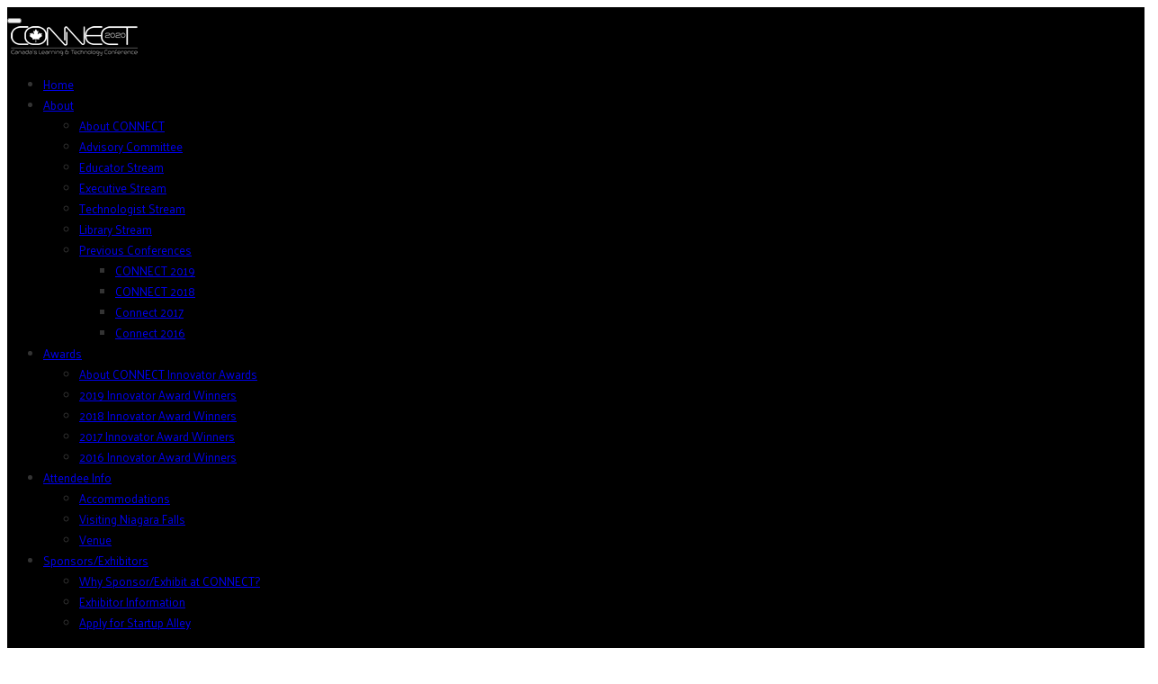

--- FILE ---
content_type: text/html; charset=utf-8
request_url: https://canconnected.com/innovatorawards/
body_size: 21080
content:
<!DOCTYPE html>
<html lang="en-US">

<head>
	<meta charset="UTF-8">
	<meta name="viewport" content="width=device-width, initial-scale=1.0">
			<link rel="shortcut icon" href="https://canconnected.com/wp-content/uploads/2017/03/connect.ico" type="image/x-icon"/>
	
	<link rel="profile" href="https://gmpg.org/xfn/11">
	<link rel="pingback" href="https://www.canconnected.com/xmlrpc.php">
	<title>CONNECTed Innovator Awards &#8211; CONNECT 2020</title>
<link rel='dns-prefetch' href='//f.vimeocdn.com' />
<link rel='dns-prefetch' href='//fonts.googleapis.com' />
<link rel='dns-prefetch' href='//s.w.org' />
<link rel="alternate" type="application/rss+xml" title="CONNECT 2020 &raquo; Feed" href="https://www.canconnected.com/feed/" />
<link rel="alternate" type="application/rss+xml" title="CONNECT 2020 &raquo; Comments Feed" href="https://www.canconnected.com/comments/feed/" />
		<script type="text/javascript">
			window._wpemojiSettings = {"baseUrl":"https:\/\/s.w.org\/images\/core\/emoji\/11\/72x72\/","ext":".png","svgUrl":"https:\/\/s.w.org\/images\/core\/emoji\/11\/svg\/","svgExt":".svg","source":{"concatemoji":"https:\/\/www.canconnected.com\/wp-includes\/js\/wp-emoji-release.min.js?ver=4.9.17"}};
			!function(e,a,t){var n,r,o,i=a.createElement("canvas"),p=i.getContext&&i.getContext("2d");function s(e,t){var a=String.fromCharCode;p.clearRect(0,0,i.width,i.height),p.fillText(a.apply(this,e),0,0);e=i.toDataURL();return p.clearRect(0,0,i.width,i.height),p.fillText(a.apply(this,t),0,0),e===i.toDataURL()}function c(e){var t=a.createElement("script");t.src=e,t.defer=t.type="text/javascript",a.getElementsByTagName("head")[0].appendChild(t)}for(o=Array("flag","emoji"),t.supports={everything:!0,everythingExceptFlag:!0},r=0;r<o.length;r++)t.supports[o[r]]=function(e){if(!p||!p.fillText)return!1;switch(p.textBaseline="top",p.font="600 32px Arial",e){case"flag":return s([55356,56826,55356,56819],[55356,56826,8203,55356,56819])?!1:!s([55356,57332,56128,56423,56128,56418,56128,56421,56128,56430,56128,56423,56128,56447],[55356,57332,8203,56128,56423,8203,56128,56418,8203,56128,56421,8203,56128,56430,8203,56128,56423,8203,56128,56447]);case"emoji":return!s([55358,56760,9792,65039],[55358,56760,8203,9792,65039])}return!1}(o[r]),t.supports.everything=t.supports.everything&&t.supports[o[r]],"flag"!==o[r]&&(t.supports.everythingExceptFlag=t.supports.everythingExceptFlag&&t.supports[o[r]]);t.supports.everythingExceptFlag=t.supports.everythingExceptFlag&&!t.supports.flag,t.DOMReady=!1,t.readyCallback=function(){t.DOMReady=!0},t.supports.everything||(n=function(){t.readyCallback()},a.addEventListener?(a.addEventListener("DOMContentLoaded",n,!1),e.addEventListener("load",n,!1)):(e.attachEvent("onload",n),a.attachEvent("onreadystatechange",function(){"complete"===a.readyState&&t.readyCallback()})),(n=t.source||{}).concatemoji?c(n.concatemoji):n.wpemoji&&n.twemoji&&(c(n.twemoji),c(n.wpemoji)))}(window,document,window._wpemojiSettings);
		</script>
		<style type="text/css">
img.wp-smiley,
img.emoji {
	display: inline !important;
	border: none !important;
	box-shadow: none !important;
	height: 1em !important;
	width: 1em !important;
	margin: 0 .07em !important;
	vertical-align: -0.1em !important;
	background: none !important;
	padding: 0 !important;
}
</style>
<link rel='stylesheet' id='spu-public-css-css'  href='https://www.canconnected.com/wp-content/plugins/popups/public/assets/css/public.css?ver=1.9.2' type='text/css' media='all' />
<link rel='stylesheet' id='thm-style-css'  href='https://www.canconnected.com/wp-content/themes/eventum/style.css?ver=4.9.17' type='text/css' media='all' />
<link rel='stylesheet' id='buttons-css'  href='https://www.canconnected.com/wp-includes/css/buttons.min.css?ver=4.9.17' type='text/css' media='all' />
<link rel='stylesheet' id='dashicons-css'  href='https://www.canconnected.com/wp-includes/css/dashicons.min.css?ver=4.9.17' type='text/css' media='all' />
<link rel='stylesheet' id='mediaelement-css'  href='https://www.canconnected.com/wp-includes/js/mediaelement/mediaelementplayer-legacy.min.css?ver=4.2.6-78496d1' type='text/css' media='all' />
<link rel='stylesheet' id='wp-mediaelement-css'  href='https://www.canconnected.com/wp-includes/js/mediaelement/wp-mediaelement.min.css?ver=4.9.17' type='text/css' media='all' />
<link rel='stylesheet' id='media-views-css'  href='https://www.canconnected.com/wp-includes/css/media-views.min.css?ver=4.9.17' type='text/css' media='all' />
<link rel='stylesheet' id='imgareaselect-css'  href='https://www.canconnected.com/wp-includes/js/imgareaselect/imgareaselect.css?ver=0.9.8' type='text/css' media='all' />
<link rel='stylesheet' id='quick-preset-css'  href='https://www.canconnected.com/wp-content/themes/eventum/quick-preset.php?ver=4.9.17' type='text/css' media='all' />
<link rel='stylesheet' id='quick-style-css'  href='https://www.canconnected.com/wp-content/themes/eventum/quick-style.php?ver=4.9.17' type='text/css' media='all' />
<link rel='stylesheet' id='gd_lightbox_styles-css'  href='https://www.canconnected.com/wp-content/plugins/responsive-lightbox-popup/resources/assets/css/frontend/lightgallery.css?ver=4.9.17' type='text/css' media='all' />
<link rel='stylesheet' id='gd_lightbox_transitions-css'  href='https://www.canconnected.com/wp-content/plugins/responsive-lightbox-popup/resources/assets/css/frontend/lg-transitions.css?ver=4.9.17' type='text/css' media='all' />
<link rel='stylesheet' id='js_composer_front-css'  href='https://www.canconnected.com/wp-content/plugins/js_composer/assets/css/js_composer.min.css?ver=5.0.1' type='text/css' media='all' />
<link rel='stylesheet' id='redux-google-fonts-themeum_options-css'  href='https://fonts.googleapis.com/css?family=Roboto%3A100%2C300%2C400%2C500%2C700%2C900%2C100italic%2C300italic%2C400italic%2C500italic%2C700italic%2C900italic%7CPalanquin%3A100%2C200%2C300%2C400%2C500%2C600%2C700&#038;subset=latin&#038;ver=1570120072' type='text/css' media='all' />
<script type='text/javascript' src='https://canconnected.com/wp-content/plugins/anything-popup/anything-popup.js?ver=4.9.17'></script>
<script type='text/javascript' src='https://www.canconnected.com/wp-content/plugins/jquery-updater/js/jquery-3.3.1.min.js?ver=3.3.1'></script>
<script type='text/javascript' src='https://www.canconnected.com/wp-content/plugins/jquery-updater/js/jquery-migrate-3.0.0.min.js?ver=3.0.0'></script>
<script type='text/javascript'>
/* <![CDATA[ */
var userSettings = {"url":"\/","uid":"0","time":"1620781381","secure":"1"};
/* ]]> */
</script>
<script type='text/javascript' src='https://www.canconnected.com/wp-includes/js/utils.min.js?ver=4.9.17'></script>
<script type='text/javascript' src='https://www.canconnected.com/wp-includes/js/plupload/moxie.min.js?ver=1.3.5'></script>
<script type='text/javascript' src='https://www.canconnected.com/wp-includes/js/plupload/plupload.min.js?ver=2.1.9'></script>
<!--[if lt IE 8]>
<script type='text/javascript' src='https://www.canconnected.com/wp-includes/js/json2.min.js?ver=2015-05-03'></script>
<![endif]-->
<script type='text/javascript'>
var mejsL10n = {"language":"en","strings":{"mejs.install-flash":"You are using a browser that does not have Flash player enabled or installed. Please turn on your Flash player plugin or download the latest version from https:\/\/get.adobe.com\/flashplayer\/","mejs.fullscreen-off":"Turn off Fullscreen","mejs.fullscreen-on":"Go Fullscreen","mejs.download-video":"Download Video","mejs.fullscreen":"Fullscreen","mejs.time-jump-forward":["Jump forward 1 second","Jump forward %1 seconds"],"mejs.loop":"Toggle Loop","mejs.play":"Play","mejs.pause":"Pause","mejs.close":"Close","mejs.time-slider":"Time Slider","mejs.time-help-text":"Use Left\/Right Arrow keys to advance one second, Up\/Down arrows to advance ten seconds.","mejs.time-skip-back":["Skip back 1 second","Skip back %1 seconds"],"mejs.captions-subtitles":"Captions\/Subtitles","mejs.captions-chapters":"Chapters","mejs.none":"None","mejs.mute-toggle":"Mute Toggle","mejs.volume-help-text":"Use Up\/Down Arrow keys to increase or decrease volume.","mejs.unmute":"Unmute","mejs.mute":"Mute","mejs.volume-slider":"Volume Slider","mejs.video-player":"Video Player","mejs.audio-player":"Audio Player","mejs.ad-skip":"Skip ad","mejs.ad-skip-info":["Skip in 1 second","Skip in %1 seconds"],"mejs.source-chooser":"Source Chooser","mejs.stop":"Stop","mejs.speed-rate":"Speed Rate","mejs.live-broadcast":"Live Broadcast","mejs.afrikaans":"Afrikaans","mejs.albanian":"Albanian","mejs.arabic":"Arabic","mejs.belarusian":"Belarusian","mejs.bulgarian":"Bulgarian","mejs.catalan":"Catalan","mejs.chinese":"Chinese","mejs.chinese-simplified":"Chinese (Simplified)","mejs.chinese-traditional":"Chinese (Traditional)","mejs.croatian":"Croatian","mejs.czech":"Czech","mejs.danish":"Danish","mejs.dutch":"Dutch","mejs.english":"English","mejs.estonian":"Estonian","mejs.filipino":"Filipino","mejs.finnish":"Finnish","mejs.french":"French","mejs.galician":"Galician","mejs.german":"German","mejs.greek":"Greek","mejs.haitian-creole":"Haitian Creole","mejs.hebrew":"Hebrew","mejs.hindi":"Hindi","mejs.hungarian":"Hungarian","mejs.icelandic":"Icelandic","mejs.indonesian":"Indonesian","mejs.irish":"Irish","mejs.italian":"Italian","mejs.japanese":"Japanese","mejs.korean":"Korean","mejs.latvian":"Latvian","mejs.lithuanian":"Lithuanian","mejs.macedonian":"Macedonian","mejs.malay":"Malay","mejs.maltese":"Maltese","mejs.norwegian":"Norwegian","mejs.persian":"Persian","mejs.polish":"Polish","mejs.portuguese":"Portuguese","mejs.romanian":"Romanian","mejs.russian":"Russian","mejs.serbian":"Serbian","mejs.slovak":"Slovak","mejs.slovenian":"Slovenian","mejs.spanish":"Spanish","mejs.swahili":"Swahili","mejs.swedish":"Swedish","mejs.tagalog":"Tagalog","mejs.thai":"Thai","mejs.turkish":"Turkish","mejs.ukrainian":"Ukrainian","mejs.vietnamese":"Vietnamese","mejs.welsh":"Welsh","mejs.yiddish":"Yiddish"}};
</script>
<script type='text/javascript' src='https://www.canconnected.com/wp-includes/js/mediaelement/mediaelement-and-player.min.js?ver=4.2.6-78496d1'></script>
<script type='text/javascript' src='https://www.canconnected.com/wp-includes/js/mediaelement/mediaelement-migrate.min.js?ver=4.9.17'></script>
<script type='text/javascript'>
/* <![CDATA[ */
var _wpmejsSettings = {"pluginPath":"\/wp-includes\/js\/mediaelement\/","classPrefix":"mejs-","stretching":"responsive"};
/* ]]> */
</script>
<script type='text/javascript'>
/* <![CDATA[ */
var gdLightboxL10n = {"mode":"lg-slide","speed":"600","height":"100%","width":"100%","closable":"1","loop":"1","escKey":null,"keypress":"1","controls":"1","slideEndAnimatoin":"1","mousewheel":"1","getCaptionFromTitleOrAlt":"1","nextHtml":"","prevHtml":"","download":"1","counter":"1","enableDrag":"1"};
/* ]]> */
</script>
<script type='text/javascript' src='https://www.canconnected.com/wp-content/plugins/responsive-lightbox-popup/resources/assets/js/frontend/lightgallery.js?ver=4.9.17'></script>
<script type='text/javascript'>
/* <![CDATA[ */
var gdLightboxfullscr = {"fullScreen":"1"};
/* ]]> */
</script>
<script type='text/javascript' src='https://www.canconnected.com/wp-content/plugins/responsive-lightbox-popup/resources/assets/js/frontend/lg-fullscreen.js?ver=4.9.17'></script>
<script type='text/javascript'>
/* <![CDATA[ */
var gdLightboxthumb = {"thumbnail":"1","thumbWidth":"100","thumbContHeight":"100","thumbMargin":"5","enableThumbDrag":"1","enableThumbSwipe":null};
var gdLightboxautop = {"autoplay":"","pause":"8","progressBar":"1","autoplayControls":"1"};
/* ]]> */
</script>
<script type='text/javascript' src='https://www.canconnected.com/wp-content/plugins/responsive-lightbox-popup/resources/assets/js/frontend/lg-thumbnail.js?ver=4.9.17'></script>
<script type='text/javascript'>
/* <![CDATA[ */
var gdLightboxvideo = {"videoMaxWidth":"855px","yt_autoplay":"0","yt_controls":"0","yt_loop":"0","yt_rel":"0","vm_autoplay":"0","vm_loop":"0"};
/* ]]> */
</script>
<script type='text/javascript' src='https://www.canconnected.com/wp-content/plugins/responsive-lightbox-popup/resources/assets/js/frontend/lg-video.js?ver=4.9.17'></script>
<script type='text/javascript' src='https://www.canconnected.com/wp-content/plugins/responsive-lightbox-popup/resources/assets/js/frontend/lg-autoplay.js?ver=4.9.17'></script>
<script type='text/javascript'>
/* <![CDATA[ */
var gdLightboxzoom = {"zoom":"1","scale":"1","actualSize":"1"};
/* ]]> */
</script>
<script type='text/javascript' src='https://www.canconnected.com/wp-content/plugins/responsive-lightbox-popup/resources/assets/js/frontend/lg-zoom.js?ver=4.9.17'></script>
<script type='text/javascript' src='https://www.canconnected.com/wp-content/plugins/responsive-lightbox-popup/resources/assets/js/frontend/lg-hash.js?ver=4.9.17'></script>
<script type='text/javascript' src='https://www.canconnected.com/wp-content/plugins/responsive-lightbox-popup/resources/assets/js/frontend/lg-pager.js?ver=4.9.17'></script>
<script type='text/javascript'>
/* <![CDATA[ */
var gdLightboxshare = {"share":"","facebook":"1","twitter":"1","googlePlus":"1","pinterest":"1"};
/* ]]> */
</script>
<script type='text/javascript' src='https://www.canconnected.com/wp-content/plugins/responsive-lightbox-popup/resources/assets/js/frontend/lg-share.js?ver=4.9.17'></script>
<script type='text/javascript' src='https://www.canconnected.com/wp-content/plugins/responsive-lightbox-popup/resources/assets/js/frontend/jquery.mousewheel.min.js?ver=4.9.17'></script>
<script type='text/javascript' src='https://www.canconnected.com/wp-content/plugins/responsive-lightbox-popup/resources/assets/js/frontend/grandwplight.js?ver=4.9.17'></script>
<script type='text/javascript' src='https://f.vimeocdn.com/js/froogaloop2.min.js?ver=4.9.17'></script>
<link rel='https://api.w.org/' href='https://www.canconnected.com/wp-json/' />
<link rel="EditURI" type="application/rsd+xml" title="RSD" href="https://www.canconnected.com/xmlrpc.php?rsd" />
<link rel="wlwmanifest" type="application/wlwmanifest+xml" href="https://www.canconnected.com/wp-includes/wlwmanifest.xml" /> 
<meta name="generator" content="WordPress 4.9.17" />
<link rel="canonical" href="https://www.canconnected.com/innovatorawards/" />
<link rel='shortlink' href='https://www.canconnected.com/?p=1245' />
<link rel="alternate" type="application/json+oembed" href="https://www.canconnected.com/wp-json/oembed/1.0/embed?url=https%3A%2F%2Fwww.canconnected.com%2Finnovatorawards%2F" />
<link rel="alternate" type="text/xml+oembed" href="https://www.canconnected.com/wp-json/oembed/1.0/embed?url=https%3A%2F%2Fwww.canconnected.com%2Finnovatorawards%2F&#038;format=xml" />

<!-- Snippet by Add Custom Codes -->
<style type="text/css">
.bigger {
  font-size: 18px;
}
.msheader{
    background: url('../wp-content/uploads/CLC-Headerbgd.png');
    height: 200px;
  	width: 100%;
}
.msproduct { font-family: sans-serif ;
    font-size: 20px;
	font-weight: bold}
.agendatime { font-family: sans-serif ;
    font-weight: bold;
	color: blue}
</style>

<style>.lg-sub-html {
    background-color: rgba(0, 0, 0, 0.45);
    bottom: 0px;
    color: #EEEEEE;
    font-size: 16px;
    left: 0;
    padding: 10px 40px;
    position: fixed;
    right: 0;
    text-align: center;
    z-index: 1080;
}

.lg-img-wrap .lg-image {
    border: 0px solid #fff;
    border-radius: 0px;
    opacity: 1 !important;
    filter: blur(0px) brightness(100%) contrast(100%) grayscale(0%) invert(0%) saturate(1) sepia(0%);
    -webkit-filter: blur(0px) brightness(100%)  contrast(100%) grayscale(0%) invert(0%) saturate(1) sepia(0%);

}

.lg-actions .lg-next, .lg-actions .lg-prev {
    font-size: 22px !important;
    padding: 8px 10px 9px !important;
}

.lg-outer .lg-thumb-item {
    border-radius: 4px;
    border: 2px solid #fff;
}
.lg-outer .lg-thumb-item.active, .lg-outer .lg-thumb-item:hover {
    border-color: #a90707;
}
</style>		<style type="text/css">.recentcomments a{display:inline !important;padding:0 !important;margin:0 !important;}</style>
		<meta name="generator" content="Powered by Visual Composer - drag and drop page builder for WordPress."/>
<!--[if lte IE 9]><link rel="stylesheet" type="text/css" href="https://www.canconnected.com/wp-content/plugins/js_composer/assets/css/vc_lte_ie9.min.css" media="screen"><![endif]--><style type="text/css" title="dynamic-css" class="options-output">body{font-family:Roboto;font-weight:300;font-style:normal;color:#333;font-size:16px;}#main-menu .nav>li>a, #main-menu ul.sub-menu li > a{font-family:Palanquin;font-weight:400;font-style:normal;font-size:13px;}h1{font-family:Roboto;font-weight:700;font-style:normal;color:#000;font-size:35px;}h2{font-family:Roboto;font-weight:700;font-style:normal;color:#000;font-size:36px;}h3{font-family:Roboto;font-weight:700;font-style:normal;color:#000;font-size:24px;}h4{font-family:Roboto;font-weight:700;font-style:normal;color:#000;font-size:20px;}h5{font-family:Roboto;font-weight:700;font-style:normal;color:#000;font-size:18px;}footer{padding-top:70px;padding-bottom:70px;}</style><noscript><style type="text/css"> .wpb_animate_when_almost_visible { opacity: 1; }</style></noscript></head>


<body class="page-template-default page page-id-1245 fullwidth-bg locale-en-us wpb-js-composer js-comp-ver-5.0.1 vc_responsive">
  
  	<div id="page" class="hfeed site fullwidth">
        		<header id="masthead" class="site-header header solid">
            <span class="notranslate">
    			<div id="header-container">
    				<div id="navigation" class="container">
                        <div class="row">
                            <div class="col-sm-3">
            					<div class="navbar-header">
            						<button type="button" class="navbar-toggle" data-toggle="collapse" data-target=".navbar-collapse">
            							<span class="icon-bar"></span>
            							<span class="icon-bar"></span>
            							<span class="icon-bar"></span>
            						</button>
                                    <div class="logo-wrapper">
            	                       <a class="navbar-brand" href="https://www.canconnected.com">
            		                    	            												<img class="enter-logo img-responsive" src="https://canconnected.com/wp-content/uploads/Connect2020Header.png" alt="" title="">
            											            		                     </a>
                                    </div>     
            					</div>    
                            </div>

                            <div class="col-sm-9 woo-menu-item-add">
                                                             

                                <div id="main-menu" class="hidden-xs">

                                    <ul id="menu-main-menu-2" class="nav"><li class=" menu-item menu-item-type-post_type menu-item-object-page menu-item-home has-menu-child"><a href="https://www.canconnected.com/">Home</a></li>
<li class=" menu-item menu-item-type-custom menu-item-object-custom menu-item-has-children has-menu-child"><a href="#">About</a>
<ul role="menu" class="sub-menu">
	<li class=" menu-item menu-item-type-post_type menu-item-object-page has-menu-child"><a href="https://www.canconnected.com/about-connect/">About CONNECT</a></li>
	<li class=" menu-item menu-item-type-post_type menu-item-object-page has-menu-child"><a href="https://www.canconnected.com/advisory-committee/">Advisory Committee</a></li>
	<li class=" menu-item menu-item-type-post_type menu-item-object-page has-menu-child"><a href="https://www.canconnected.com/educator-stream/">Educator Stream</a></li>
	<li class=" menu-item menu-item-type-post_type menu-item-object-page has-menu-child"><a href="https://www.canconnected.com/executive-stream/">Executive Stream</a></li>
	<li class=" menu-item menu-item-type-post_type menu-item-object-page has-menu-child"><a href="https://www.canconnected.com/technologist-stream/">Technologist Stream</a></li>
	<li class=" menu-item menu-item-type-post_type menu-item-object-page has-menu-child"><a href="https://www.canconnected.com/library-stream/">Library Stream</a></li>
	<li class=" menu-item menu-item-type-custom menu-item-object-custom menu-item-has-children has-menu-child"><a href="#">Previous Conferences</a>
	<ul role="menu" class="sub-menu">
		<li class=" menu-item menu-item-type-post_type menu-item-object-page has-menu-child"><a href="https://www.canconnected.com/connect-2019/">CONNECT 2019</a></li>
		<li class=" menu-item menu-item-type-post_type menu-item-object-page has-menu-child"><a href="https://www.canconnected.com/connect2018/">CONNECT 2018</a></li>
		<li class=" menu-item menu-item-type-post_type menu-item-object-page has-menu-child"><a href="https://www.canconnected.com/connect-2017/">Connect 2017</a></li>
		<li class=" menu-item menu-item-type-post_type menu-item-object-page has-menu-child"><a href="https://www.canconnected.com/connect-2016/">Connect 2016</a></li>
	</ul>
</li>
</ul>
</li>
<li class=" menu-item menu-item-type-post_type menu-item-object-page current-menu-item page_item page-item-1245 current_page_item current-menu-ancestor current-menu-parent current_page_parent current_page_ancestor menu-item-has-children active active active has-menu-child"><a href="https://www.canconnected.com/innovatorawards/">Awards</a>
<ul role="menu" class="sub-menu">
	<li class=" menu-item menu-item-type-post_type menu-item-object-page current-menu-item page_item page-item-1245 current_page_item active has-menu-child"><a href="https://www.canconnected.com/innovatorawards/">About CONNECT Innovator Awards</a></li>
	<li class=" menu-item menu-item-type-post_type menu-item-object-page has-menu-child"><a href="https://www.canconnected.com/connect-2019/2019-innovator-award-winners/">2019 Innovator Award Winners</a></li>
	<li class=" menu-item menu-item-type-post_type menu-item-object-page has-menu-child"><a href="https://www.canconnected.com/connect2018/2018-innovator-award-winners/">2018 Innovator Award Winners</a></li>
	<li class=" menu-item menu-item-type-post_type menu-item-object-page has-menu-child"><a href="https://www.canconnected.com/connect-2017/2017-innovator-award-winners/">2017 Innovator Award Winners</a></li>
	<li class=" menu-item menu-item-type-post_type menu-item-object-page has-menu-child"><a href="https://www.canconnected.com/connect-2016/2016-innovator-award-winners/">2016 Innovator Award Winners</a></li>
</ul>
</li>
<li class=" menu-item menu-item-type-post_type menu-item-object-page menu-item-has-children has-menu-child"><a href="https://www.canconnected.com/attendee-info/">Attendee Info</a>
<ul role="menu" class="sub-menu">
	<li class=" menu-item menu-item-type-post_type menu-item-object-page has-menu-child"><a href="https://www.canconnected.com/accommodations/">Accommodations</a></li>
	<li class=" menu-item menu-item-type-post_type menu-item-object-page has-menu-child"><a href="https://www.canconnected.com/visiting-niagara-falls/">Visiting Niagara Falls</a></li>
	<li class=" menu-item menu-item-type-post_type menu-item-object-page has-menu-child"><a href="https://www.canconnected.com/venue/">Venue</a></li>
</ul>
</li>
<li class=" menu-item menu-item-type-custom menu-item-object-custom menu-item-has-children has-menu-child"><a href="#">Sponsors/Exhibitors</a>
<ul role="menu" class="sub-menu">
	<li class=" menu-item menu-item-type-post_type menu-item-object-page has-menu-child"><a href="https://www.canconnected.com/why-sponsorexhibit-at-connect/">Why Sponsor/Exhibit at CONNECT?</a></li>
	<li class=" menu-item menu-item-type-post_type menu-item-object-page has-menu-child"><a href="https://www.canconnected.com/exhibitor-information/">Exhibitor Information</a></li>
	<li class=" menu-item menu-item-type-post_type menu-item-object-page has-menu-child"><a href="https://www.canconnected.com/startup-alley/">Apply for Startup Alley</a></li>
</ul>
</li>
</ul>
                                </div><!--/#main-menu--> 
                            </div>
                            
                            

                            <div id="mobile-menu" class="visible-xs">
                                <div class="collapse navbar-collapse">
                                    <ul id="menu-main-menu-3" class="nav navbar-nav"><li id="menu-item-964" class="menu-item menu-item-type-post_type menu-item-object-page menu-item-home menu-item-964"><a title="Home" href="https://www.canconnected.com/">Home</a></li>
<li id="menu-item-1440" class="menu-item menu-item-type-custom menu-item-object-custom menu-item-has-children menu-item-1440"><a title="About" href="#">About</a>
                <span class="menu-toggler collapsed" data-toggle="collapse" data-target=".collapse-1440">
                <i class="fa fa-angle-right"></i><i class="fa fa-angle-down"></i>
                </span>
<ul role="menu" class="collapse collapse-1440 ">
	<li id="menu-item-1207" class="menu-item menu-item-type-post_type menu-item-object-page menu-item-1207"><a title="About CONNECT" href="https://www.canconnected.com/about-connect/">About CONNECT</a></li>
	<li id="menu-item-1217" class="menu-item menu-item-type-post_type menu-item-object-page menu-item-1217"><a title="Advisory Committee" href="https://www.canconnected.com/advisory-committee/">Advisory Committee</a></li>
	<li id="menu-item-1223" class="menu-item menu-item-type-post_type menu-item-object-page menu-item-1223"><a title="Educator Stream" href="https://www.canconnected.com/educator-stream/">Educator Stream</a></li>
	<li id="menu-item-1218" class="menu-item menu-item-type-post_type menu-item-object-page menu-item-1218"><a title="Executive Stream" href="https://www.canconnected.com/executive-stream/">Executive Stream</a></li>
	<li id="menu-item-1219" class="menu-item menu-item-type-post_type menu-item-object-page menu-item-1219"><a title="Technologist Stream" href="https://www.canconnected.com/technologist-stream/">Technologist Stream</a></li>
	<li id="menu-item-1220" class="menu-item menu-item-type-post_type menu-item-object-page menu-item-1220"><a title="Library Stream" href="https://www.canconnected.com/library-stream/">Library Stream</a></li>
	<li id="menu-item-2240" class="menu-item menu-item-type-custom menu-item-object-custom menu-item-has-children menu-item-2240 dropdown "><a title="Previous Conferences" href="#">Previous Conferences</a>
                <span class="menu-toggler collapsed" data-toggle="collapse" data-target=".collapse-2240">
                <i class="fa fa-angle-right"></i><i class="fa fa-angle-down"></i>
                </span>
	<ul role="menu" class="collapse collapse-2240 ">
		<li id="menu-item-4076" class="menu-item menu-item-type-post_type menu-item-object-page menu-item-4076"><a title="CONNECT 2019" href="https://www.canconnected.com/connect-2019/">CONNECT 2019</a></li>
		<li id="menu-item-3526" class="menu-item menu-item-type-post_type menu-item-object-page menu-item-3526"><a title="CONNECT 2018" href="https://www.canconnected.com/connect2018/">CONNECT 2018</a></li>
		<li id="menu-item-2239" class="menu-item menu-item-type-post_type menu-item-object-page menu-item-2239"><a title="Connect 2017" href="https://www.canconnected.com/connect-2017/">Connect 2017</a></li>
		<li id="menu-item-2261" class="menu-item menu-item-type-post_type menu-item-object-page menu-item-2261"><a title="Connect 2016" href="https://www.canconnected.com/connect-2016/">Connect 2016</a></li>
	</ul>
</li>
</ul>
</li>
<li id="menu-item-1248" class="menu-item menu-item-type-post_type menu-item-object-page current-menu-item page_item page-item-1245 current_page_item current-menu-ancestor current-menu-parent current_page_parent current_page_ancestor menu-item-has-children menu-item-1248 active active active"><a title="Awards" href="https://www.canconnected.com/innovatorawards/">Awards</a>
                <span class="menu-toggler collapsed" data-toggle="collapse" data-target=".collapse-1248">
                <i class="fa fa-angle-right"></i><i class="fa fa-angle-down"></i>
                </span>
<ul role="menu" class="collapse collapse-1248 ">
	<li id="menu-item-1253" class="menu-item menu-item-type-post_type menu-item-object-page current-menu-item page_item page-item-1245 current_page_item menu-item-1253 active"><a title="About CONNECT Innovator Awards" href="https://www.canconnected.com/innovatorawards/">About CONNECT Innovator Awards</a></li>
	<li id="menu-item-4026" class="menu-item menu-item-type-post_type menu-item-object-page menu-item-4026"><a title="2019 Innovator Award Winners" href="https://www.canconnected.com/connect-2019/2019-innovator-award-winners/">2019 Innovator Award Winners</a></li>
	<li id="menu-item-2101" class="menu-item menu-item-type-post_type menu-item-object-page menu-item-2101"><a title="2018 Innovator Award Winners" href="https://www.canconnected.com/connect2018/2018-innovator-award-winners/">2018 Innovator Award Winners</a></li>
	<li id="menu-item-3458" class="menu-item menu-item-type-post_type menu-item-object-page menu-item-3458"><a title="2017 Innovator Award Winners" href="https://www.canconnected.com/connect-2017/2017-innovator-award-winners/">2017 Innovator Award Winners</a></li>
	<li id="menu-item-1252" class="menu-item menu-item-type-post_type menu-item-object-page menu-item-1252"><a title="2016 Innovator Award Winners" href="https://www.canconnected.com/connect-2016/2016-innovator-award-winners/">2016 Innovator Award Winners</a></li>
</ul>
</li>
<li id="menu-item-1284" class="menu-item menu-item-type-post_type menu-item-object-page menu-item-has-children menu-item-1284"><a title="Attendee Info" href="https://www.canconnected.com/attendee-info/">Attendee Info</a>
                <span class="menu-toggler collapsed" data-toggle="collapse" data-target=".collapse-1284">
                <i class="fa fa-angle-right"></i><i class="fa fa-angle-down"></i>
                </span>
<ul role="menu" class="collapse collapse-1284 ">
	<li id="menu-item-4147" class="menu-item menu-item-type-post_type menu-item-object-page menu-item-4147"><a title="Accommodations" href="https://www.canconnected.com/accommodations/">Accommodations</a></li>
	<li id="menu-item-1294" class="menu-item menu-item-type-post_type menu-item-object-page menu-item-1294"><a title="Visiting Niagara Falls" href="https://www.canconnected.com/visiting-niagara-falls/">Visiting Niagara Falls</a></li>
	<li id="menu-item-1293" class="menu-item menu-item-type-post_type menu-item-object-page menu-item-1293"><a title="Venue" href="https://www.canconnected.com/venue/">Venue</a></li>
</ul>
</li>
<li id="menu-item-1439" class="menu-item menu-item-type-custom menu-item-object-custom menu-item-has-children menu-item-1439"><a title="Sponsors/Exhibitors" href="#">Sponsors/Exhibitors</a>
                <span class="menu-toggler collapsed" data-toggle="collapse" data-target=".collapse-1439">
                <i class="fa fa-angle-right"></i><i class="fa fa-angle-down"></i>
                </span>
<ul role="menu" class="collapse collapse-1439 ">
	<li id="menu-item-4110" class="menu-item menu-item-type-post_type menu-item-object-page menu-item-4110"><a title="Why Sponsor/Exhibit at CONNECT?" href="https://www.canconnected.com/why-sponsorexhibit-at-connect/">Why Sponsor/Exhibit at CONNECT?</a></li>
	<li id="menu-item-1417" class="menu-item menu-item-type-post_type menu-item-object-page menu-item-1417"><a title="Exhibitor Information" href="https://www.canconnected.com/exhibitor-information/">Exhibitor Information</a></li>
	<li id="menu-item-4141" class="menu-item menu-item-type-post_type menu-item-object-page menu-item-4141"><a title="Apply for Startup Alley" href="https://www.canconnected.com/startup-alley/">Apply for Startup Alley</a></li>
</ul>
</li>
</ul>                                </div>
                            </div><!--/.#mobile-menu-->
                        </div><!--/.row--> 
    				</div><!--/.container--> 
    			</div>
            </span>
		</header><!--/#header-->

        
<section id="main">
    
   

<div class="sub-title" style="background-color:#fff;padding: 100px 0 30px;">
    <div class="container">
        <div class="sub-title-inner">
            <h2>
            	CONNECTed Innovator Awards            </h2>
            <div id="bolded-line"></div>
            <!--     <ol class="breadcrumb">
        <li><i class="fa fa-home"></i></li>
        <li><a href="https://www.canconnected.com" class="breadcrumb_home">Home</a></li>
                <li class="active">
                                        CONNECTed Innovator Awards  
            </li>
    </ol>

 -->
        </div>
    </div>
</div>


    <div class="container">
        <div id="content" class="site-content" role="main">

            
            <div id="post-1245" class="post-1245 page type-page status-publish hentry">

                
            <div class="entry-content">
                                <div class="vc_row wpb_row vc_row-fluid"><div class="wpb_column vc_column_container vc_col-sm-12"><div class="vc_column-inner "><div class="wpb_wrapper">
	<div class="wpb_text_column wpb_content_element ">
		<div class="wpb_wrapper">
			<div id="google_translate_element"></div>
<p><script type="text/javascript">
    function googleTranslateElementInit() {
  new google.translate.TranslateElement({pageLanguage: 'en', includedLanguages: 'en,fr', layout: google.translate.TranslateElement.InlineLayout.HORIZONTAL, multilanguagePage: true}, 'google_translate_element');
}
</script></p>
<p><script type="text/javascript" src="//translate.google.com/translate_a/element.js?cb=googleTranslateElementInit"></script></p>
<h2>Classroom Educator, Administrator and Technician</h2>
<p>The innovator awards recognize classroom educators, administrators and technicians who are making an impact in their classroom and/or school.  Individuals are encouraged to nominate someone who’s work provides a model for one of these categories.</p>
<h3>Innovative Classroom Educator</h3>
<p>This award recognizes one teacher/EA/ECE who has developed innovative teaching and learning programs throughout their classroom/school with a focus on improving student engagement and learning.</p>
<p><a href="https://docs.google.com/forms/d/e/1FAIpQLSed9rek5EsRZZBL8xXf3ieUmy_WdcYObmUCzkpeui_x49ncsw/viewform?usp=sf_link" target="_blank" rel="noopener">Classroom Educator Nomination Form</a></p>
<p>After completing the form, please email <a href="/cdn-cgi/l/email-protection#b4d5c3d5c6d0c7f4d7d5dad7dbdadad1d7c0d1d09ad7dbd9"><span class="__cf_email__" data-cfemail="aacbddcbd8ced9eac9cbc4c9c5c4c4cfc9decfce84c9c5c7">[email&#160;protected]</span></a> with any supporting documentation for this nomination.</p>
<h3>Innovative Administrator</h3>
<p>This award is presented to a school or system level administrator.  This innovative administrator will have significantly improved the learning experience in the classroom,  demonstrated in substantial, quantitative improvements in student achievement.</p>
<p><a href="https://docs.google.com/forms/d/e/1FAIpQLSeWeVehWd2RnG5mGphyksCz0zCMQjMpqt4b4-78B_ZSZ-px2A/viewform?usp=sf_link" target="_blank" rel="noopener">Administrator Nomination Form</a></p>
<p>After completing the form, please email <a href="/cdn-cgi/l/email-protection#93f2e4f2e1f7e0d3f0f2fdf0fcfdfdf6f0e7f6f7bdf0fcfe"><span class="__cf_email__" data-cfemail="e8899f899a8c9ba88b89868b8786868d8b9c8d8cc68b8785">[email&#160;protected]</span></a> with any supporting documentation for this nomination.</p>
<h3>Innovative Technician</h3>
<p>This award will demonstrate how a technicians skills, actions and good practice have improved the experience of students and how they have engaged and communicated with staff and students.</p>
<p><a href="https://docs.google.com/forms/d/e/1FAIpQLSer66_ANcOOHkvvBog8CkzAf6zYvDO-eS4eqw_apD4xtUHM1w/viewform?usp=sf_link" target="_blank" rel="noopener">Technician Nomination Form</a></p>
<p>After completing the form, please email <a href="/cdn-cgi/l/email-protection#27465046554354674446494448494942445342430944484a"><span class="__cf_email__" data-cfemail="adccdaccdfc9deedceccc3cec2c3c3c8ced9c8c983cec2c0">[email&#160;protected]</span></a> with any supporting documentation for this nomination.</p>
<h3>Application timeline</h3>
<p>Online application Opens: <strong><span style="color: #ff0000;">February 25, 2020</span></strong><br />
Online application Closes: <strong><span style="color: #ff0000;">March 27, 2020</span></strong></p>
<h3>How to nominate:</h3>
<p>• The award recipient will be selected by the Innovative Awards evaluation committee.<br />
• Nominations for Classroom Educator must be submitted online via the <a href="https://docs.google.com/forms/d/e/1FAIpQLSed9rek5EsRZZBL8xXf3ieUmy_WdcYObmUCzkpeui_x49ncsw/viewform?usp=sf_link" target="_blank" rel="noopener">Classroom Educator nomination form</a><br />
• Nominations for the Technician must be submitted online via the <a href="https://docs.google.com/forms/d/e/1FAIpQLSer66_ANcOOHkvvBog8CkzAf6zYvDO-eS4eqw_apD4xtUHM1w/viewform?usp=sf_link" target="_blank" rel="noopener">Technician nomination form</a><br />
• Nominations for the Administrator must be made online via the <a href="https://docs.google.com/forms/d/e/1FAIpQLSeWeVehWd2RnG5mGphyksCz0zCMQjMpqt4b4-78B_ZSZ-px2A/viewform?usp=sf_link" target="_blank" rel="noopener">Administrator nomination form</a></p>
<p>After completing the form, please email <a href="/cdn-cgi/l/email-protection#412036203325320122202f222e2f2f24223524256f222e2c"><span class="__cf_email__" data-cfemail="a1c0d6c0d3c5d2e1c2c0cfc2cecfcfc4c2d5c4c58fc2cecc">[email&#160;protected]</span></a> with any supporting documentation for this nomination.</p>
<h3>All award winners receive:</h3>
<p>• Recognition at the CONNECT Conference<br />
• Innovator Award commemorative plaque<br />
• Complimentary registration for the full CONNECT conference<br />
• Other fabulous prizes</p>

		</div>
	</div>
</div></div></div></div>
            </div>
                    </div>
                </div> <!--/#content-->
    </div>
</section> <!--/#main-->
<!-- start footer -->
        <footer id="footer" class="footer-wrap">
        <div class="footer-wrap-inner">
            <div class="container">
                <div class="row">
                    <div class="col-sm-12">
                        <a class="footer-logo" href="https://www.canconnected.com">
                                                                        <img class="eventum-logo" src="https://canconnected.com/wp-content/uploads/Connect2020-footer_02.png" alt="" title="">
                                                                </a>

                           
                            <span class="copyright">
                                <p style="text-align: center;">© 2013-2023 Connect. All Rights Reserved</p>
<p style="text-align: center;"><a href="https://canconnected.com/terms-of-service/" target="_blank" rel="noopener">Terms of Service</a> - <a href="https://canconnected.com/contact/" target="_blank" rel="noopener">Contact Us</a></p>                            </span>
                         

                        <ul class="social-icons">
                            <li><a target="_blank" href="https://www.facebook.com/CanConnectEd"><i class="fa fa-facebook"></i></a></li>                            <li><a target="_blank" href="https://twitter.com/CanConnectEd"><i class="fa fa-twitter"></i></a></li>                                                                                    <li><a target="_blank" href="https://www.youtube.com/playlist?list=PLF7HPp6F_e6uirS2zs1DIsUS-snNZsRv7"><i class="fa fa-youtube"></i></a></li>                                                                                                                                                                                                                            </ul>

                    </div> <!-- end row -->
                </div> <!-- end row -->
            </div> <!-- end container -->
        </div> <!-- end footer-wrap-inner -->
    </footer>
</div> <!-- #page -->

    <script data-cfasync="false" src="/cdn-cgi/scripts/5c5dd728/cloudflare-static/email-decode.min.js"></script><script>
  (function(i,s,o,g,r,a,m){i['GoogleAnalyticsObject']=r;i[r]=i[r]||function(){
  (i[r].q=i[r].q||[]).push(arguments)},i[r].l=1*new Date();a=s.createElement(o),
  m=s.getElementsByTagName(o)[0];a.async=1;a.src=g;m.parentNode.insertBefore(a,m)
  })(window,document,'script','https://www.google-analytics.com/analytics.js','ga');

  ga('create', 'UA-94125533-1', 'auto');
  ga('send', 'pageview');

</script>
 


<!-- Snippet by Add Custom Codes -->
<script type="text/javascript">
$('#target-div').load('https://www.eiseverywhere.com/ehome/261816/Presenters/?t=77635f64e5b1927ad24c5b429efcfd3c#inner_content');
</script>

	<!--[if lte IE 8]>
	<style>
		.attachment:focus {
			outline: #1e8cbe solid;
		}
		.selected.attachment {
			outline: #1e8cbe solid;
		}
	</style>
	<![endif]-->
	<script type="text/html" id="tmpl-media-frame">
		<div class="media-frame-menu"></div>
		<div class="media-frame-title"></div>
		<div class="media-frame-router"></div>
		<div class="media-frame-content"></div>
		<div class="media-frame-toolbar"></div>
		<div class="media-frame-uploader"></div>
	</script>

	<script type="text/html" id="tmpl-media-modal">
		<div tabindex="0" class="media-modal wp-core-ui">
			<button type="button" class="media-modal-close"><span class="media-modal-icon"><span class="screen-reader-text">Close media panel</span></span></button>
			<div class="media-modal-content"></div>
		</div>
		<div class="media-modal-backdrop"></div>
	</script>

	<script type="text/html" id="tmpl-uploader-window">
		<div class="uploader-window-content">
			<h1>Drop files to upload</h1>
		</div>
	</script>

	<script type="text/html" id="tmpl-uploader-editor">
		<div class="uploader-editor-content">
			<div class="uploader-editor-title">Drop files to upload</div>
		</div>
	</script>

	<script type="text/html" id="tmpl-uploader-inline">
		<# var messageClass = data.message ? 'has-upload-message' : 'no-upload-message'; #>
		<# if ( data.canClose ) { #>
		<button class="close dashicons dashicons-no"><span class="screen-reader-text">Close uploader</span></button>
		<# } #>
		<div class="uploader-inline-content {{ messageClass }}">
		<# if ( data.message ) { #>
			<h2 class="upload-message">{{ data.message }}</h2>
		<# } #>
					<div class="upload-ui">
				<h2 class="upload-instructions drop-instructions">Drop files anywhere to upload</h2>
				<p class="upload-instructions drop-instructions">or</p>
				<button type="button" class="browser button button-hero">Select Files</button>
			</div>

			<div class="upload-inline-status"></div>

			<div class="post-upload-ui">
				
				<p class="max-upload-size">Maximum upload file size: 15 MB.</p>

				<# if ( data.suggestedWidth && data.suggestedHeight ) { #>
					<p class="suggested-dimensions">
						Suggested image dimensions: {{data.suggestedWidth}} by {{data.suggestedHeight}} pixels.					</p>
				<# } #>

							</div>
				</div>
	</script>

	<script type="text/html" id="tmpl-media-library-view-switcher">
		<a href="/innovatorawards/?mode=list" class="view-list">
			<span class="screen-reader-text">List View</span>
		</a>
		<a href="/innovatorawards/?mode=grid" class="view-grid current">
			<span class="screen-reader-text">Grid View</span>
		</a>
	</script>

	<script type="text/html" id="tmpl-uploader-status">
		<h2>Uploading</h2>
		<button type="button" class="button-link upload-dismiss-errors"><span class="screen-reader-text">Dismiss Errors</span></button>

		<div class="media-progress-bar"><div></div></div>
		<div class="upload-details">
			<span class="upload-count">
				<span class="upload-index"></span> / <span class="upload-total"></span>
			</span>
			<span class="upload-detail-separator">&ndash;</span>
			<span class="upload-filename"></span>
		</div>
		<div class="upload-errors"></div>
	</script>

	<script type="text/html" id="tmpl-uploader-status-error">
		<span class="upload-error-filename">{{{ data.filename }}}</span>
		<span class="upload-error-message">{{ data.message }}</span>
	</script>

	<script type="text/html" id="tmpl-edit-attachment-frame">
		<div class="edit-media-header">
			<button class="left dashicons <# if ( ! data.hasPrevious ) { #> disabled <# } #>"><span class="screen-reader-text">Edit previous media item</span></button>
			<button class="right dashicons <# if ( ! data.hasNext ) { #> disabled <# } #>"><span class="screen-reader-text">Edit next media item</span></button>
		</div>
		<div class="media-frame-title"></div>
		<div class="media-frame-content"></div>
	</script>

	<script type="text/html" id="tmpl-attachment-details-two-column">
		<div class="attachment-media-view {{ data.orientation }}">
			<div class="thumbnail thumbnail-{{ data.type }}">
				<# if ( data.uploading ) { #>
					<div class="media-progress-bar"><div></div></div>
				<# } else if ( data.sizes && data.sizes.large ) { #>
					<img class="details-image" src="{{ data.sizes.large.url }}" draggable="false" alt="" />
				<# } else if ( data.sizes && data.sizes.full ) { #>
					<img class="details-image" src="{{ data.sizes.full.url }}" draggable="false" alt="" />
				<# } else if ( -1 === jQuery.inArray( data.type, [ 'audio', 'video' ] ) ) { #>
					<img class="details-image icon" src="{{ data.icon }}" draggable="false" alt="" />
				<# } #>

				<# if ( 'audio' === data.type ) { #>
				<div class="wp-media-wrapper">
					<audio style="visibility: hidden" controls class="wp-audio-shortcode" width="100%" preload="none">
						<source type="{{ data.mime }}" src="{{ data.url }}"/>
					</audio>
				</div>
				<# } else if ( 'video' === data.type ) {
					var w_rule = '';
					if ( data.width ) {
						w_rule = 'width: ' + data.width + 'px;';
					} else if ( wp.media.view.settings.contentWidth ) {
						w_rule = 'width: ' + wp.media.view.settings.contentWidth + 'px;';
					}
				#>
				<div style="{{ w_rule }}" class="wp-media-wrapper wp-video">
					<video controls="controls" class="wp-video-shortcode" preload="metadata"
						<# if ( data.width ) { #>width="{{ data.width }}"<# } #>
						<# if ( data.height ) { #>height="{{ data.height }}"<# } #>
						<# if ( data.image && data.image.src !== data.icon ) { #>poster="{{ data.image.src }}"<# } #>>
						<source type="{{ data.mime }}" src="{{ data.url }}"/>
					</video>
				</div>
				<# } #>

				<div class="attachment-actions">
					<# if ( 'image' === data.type && ! data.uploading && data.sizes && data.can.save ) { #>
					<button type="button" class="button edit-attachment">Edit Image</button>
					<# } else if ( 'pdf' === data.subtype && data.sizes ) { #>
					Document Preview					<# } #>
				</div>
			</div>
		</div>
		<div class="attachment-info">
			<span class="settings-save-status">
				<span class="spinner"></span>
				<span class="saved">Saved.</span>
			</span>
			<div class="details">
				<div class="filename"><strong>File name:</strong> {{ data.filename }}</div>
				<div class="filename"><strong>File type:</strong> {{ data.mime }}</div>
				<div class="uploaded"><strong>Uploaded on:</strong> {{ data.dateFormatted }}</div>

				<div class="file-size"><strong>File size:</strong> {{ data.filesizeHumanReadable }}</div>
				<# if ( 'image' === data.type && ! data.uploading ) { #>
					<# if ( data.width && data.height ) { #>
						<div class="dimensions"><strong>Dimensions:</strong> {{ data.width }} &times; {{ data.height }}</div>
					<# } #>
				<# } #>

				<# if ( data.fileLength ) { #>
					<div class="file-length"><strong>Length:</strong> {{ data.fileLength }}</div>
				<# } #>

				<# if ( 'audio' === data.type && data.meta.bitrate ) { #>
					<div class="bitrate">
						<strong>Bitrate:</strong> {{ Math.round( data.meta.bitrate / 1000 ) }}kb/s
						<# if ( data.meta.bitrate_mode ) { #>
						{{ ' ' + data.meta.bitrate_mode.toUpperCase() }}
						<# } #>
					</div>
				<# } #>

				<div class="compat-meta">
					<# if ( data.compat && data.compat.meta ) { #>
						{{{ data.compat.meta }}}
					<# } #>
				</div>
			</div>

			<div class="settings">
				<label class="setting" data-setting="url">
					<span class="name">URL</span>
					<input type="text" value="{{ data.url }}" readonly />
				</label>
				<# var maybeReadOnly = data.can.save || data.allowLocalEdits ? '' : 'readonly'; #>
								<label class="setting" data-setting="title">
					<span class="name">Title</span>
					<input type="text" value="{{ data.title }}" {{ maybeReadOnly }} />
				</label>
								<# if ( 'audio' === data.type ) { #>
								<label class="setting" data-setting="artist">
					<span class="name">Artist</span>
					<input type="text" value="{{ data.artist || data.meta.artist || '' }}" />
				</label>
								<label class="setting" data-setting="album">
					<span class="name">Album</span>
					<input type="text" value="{{ data.album || data.meta.album || '' }}" />
				</label>
								<# } #>
				<label class="setting" data-setting="caption">
					<span class="name">Caption</span>
					<textarea {{ maybeReadOnly }}>{{ data.caption }}</textarea>
				</label>
				<# if ( 'image' === data.type ) { #>
					<label class="setting" data-setting="alt">
						<span class="name">Alt Text</span>
						<input type="text" value="{{ data.alt }}" {{ maybeReadOnly }} />
					</label>
				<# } #>
				<label class="setting" data-setting="description">
					<span class="name">Description</span>
					<textarea {{ maybeReadOnly }}>{{ data.description }}</textarea>
				</label>
				<label class="setting">
					<span class="name">Uploaded By</span>
					<span class="value">{{ data.authorName }}</span>
				</label>
				<# if ( data.uploadedToTitle ) { #>
					<label class="setting">
						<span class="name">Uploaded To</span>
						<# if ( data.uploadedToLink ) { #>
							<span class="value"><a href="{{ data.uploadedToLink }}">{{ data.uploadedToTitle }}</a></span>
						<# } else { #>
							<span class="value">{{ data.uploadedToTitle }}</span>
						<# } #>
					</label>
				<# } #>
				<div class="attachment-compat"></div>
			</div>

			<div class="actions">
				<a class="view-attachment" href="{{ data.link }}">View attachment page</a>
				<# if ( data.can.save ) { #> |
					<a href="post.php?post={{ data.id }}&action=edit">Edit more details</a>
				<# } #>
				<# if ( ! data.uploading && data.can.remove ) { #> |
											<button type="button" class="button-link delete-attachment">Delete Permanently</button>
									<# } #>
			</div>

		</div>
	</script>

	<script type="text/html" id="tmpl-attachment">
		<div class="attachment-preview js--select-attachment type-{{ data.type }} subtype-{{ data.subtype }} {{ data.orientation }}">
			<div class="thumbnail">
				<# if ( data.uploading ) { #>
					<div class="media-progress-bar"><div style="width: {{ data.percent }}%"></div></div>
				<# } else if ( 'image' === data.type && data.sizes ) { #>
					<div class="centered">
						<img src="{{ data.size.url }}" draggable="false" alt="" />
					</div>
				<# } else { #>
					<div class="centered">
						<# if ( data.image && data.image.src && data.image.src !== data.icon ) { #>
							<img src="{{ data.image.src }}" class="thumbnail" draggable="false" alt="" />
						<# } else if ( data.sizes && data.sizes.medium ) { #>
							<img src="{{ data.sizes.medium.url }}" class="thumbnail" draggable="false" alt="" />
						<# } else { #>
							<img src="{{ data.icon }}" class="icon" draggable="false" alt="" />
						<# } #>
					</div>
					<div class="filename">
						<div>{{ data.filename }}</div>
					</div>
				<# } #>
			</div>
			<# if ( data.buttons.close ) { #>
				<button type="button" class="button-link attachment-close media-modal-icon"><span class="screen-reader-text">Remove</span></button>
			<# } #>
		</div>
		<# if ( data.buttons.check ) { #>
			<button type="button" class="check" tabindex="-1"><span class="media-modal-icon"></span><span class="screen-reader-text">Deselect</span></button>
		<# } #>
		<#
		var maybeReadOnly = data.can.save || data.allowLocalEdits ? '' : 'readonly';
		if ( data.describe ) {
			if ( 'image' === data.type ) { #>
				<input type="text" value="{{ data.caption }}" class="describe" data-setting="caption"
					placeholder="Caption this image&hellip;" {{ maybeReadOnly }} />
			<# } else { #>
				<input type="text" value="{{ data.title }}" class="describe" data-setting="title"
					<# if ( 'video' === data.type ) { #>
						placeholder="Describe this video&hellip;"
					<# } else if ( 'audio' === data.type ) { #>
						placeholder="Describe this audio file&hellip;"
					<# } else { #>
						placeholder="Describe this media file&hellip;"
					<# } #> {{ maybeReadOnly }} />
			<# }
		} #>
	</script>

	<script type="text/html" id="tmpl-attachment-details">
		<h2>
			Attachment Details			<span class="settings-save-status">
				<span class="spinner"></span>
				<span class="saved">Saved.</span>
			</span>
		</h2>
		<div class="attachment-info">
			<div class="thumbnail thumbnail-{{ data.type }}">
				<# if ( data.uploading ) { #>
					<div class="media-progress-bar"><div></div></div>
				<# } else if ( 'image' === data.type && data.sizes ) { #>
					<img src="{{ data.size.url }}" draggable="false" alt="" />
				<# } else { #>
					<img src="{{ data.icon }}" class="icon" draggable="false" alt="" />
				<# } #>
			</div>
			<div class="details">
				<div class="filename">{{ data.filename }}</div>
				<div class="uploaded">{{ data.dateFormatted }}</div>

				<div class="file-size">{{ data.filesizeHumanReadable }}</div>
				<# if ( 'image' === data.type && ! data.uploading ) { #>
					<# if ( data.width && data.height ) { #>
						<div class="dimensions">{{ data.width }} &times; {{ data.height }}</div>
					<# } #>

					<# if ( data.can.save && data.sizes ) { #>
						<a class="edit-attachment" href="{{ data.editLink }}&amp;image-editor" target="_blank">Edit Image</a>
					<# } #>
				<# } #>

				<# if ( data.fileLength ) { #>
					<div class="file-length">Length: {{ data.fileLength }}</div>
				<# } #>

				<# if ( ! data.uploading && data.can.remove ) { #>
											<button type="button" class="button-link delete-attachment">Delete Permanently</button>
									<# } #>

				<div class="compat-meta">
					<# if ( data.compat && data.compat.meta ) { #>
						{{{ data.compat.meta }}}
					<# } #>
				</div>
			</div>
		</div>

		<label class="setting" data-setting="url">
			<span class="name">URL</span>
			<input type="text" value="{{ data.url }}" readonly />
		</label>
		<# var maybeReadOnly = data.can.save || data.allowLocalEdits ? '' : 'readonly'; #>
				<label class="setting" data-setting="title">
			<span class="name">Title</span>
			<input type="text" value="{{ data.title }}" {{ maybeReadOnly }} />
		</label>
				<# if ( 'audio' === data.type ) { #>
				<label class="setting" data-setting="artist">
			<span class="name">Artist</span>
			<input type="text" value="{{ data.artist || data.meta.artist || '' }}" />
		</label>
				<label class="setting" data-setting="album">
			<span class="name">Album</span>
			<input type="text" value="{{ data.album || data.meta.album || '' }}" />
		</label>
				<# } #>
		<label class="setting" data-setting="caption">
			<span class="name">Caption</span>
			<textarea {{ maybeReadOnly }}>{{ data.caption }}</textarea>
		</label>
		<# if ( 'image' === data.type ) { #>
			<label class="setting" data-setting="alt">
				<span class="name">Alt Text</span>
				<input type="text" value="{{ data.alt }}" {{ maybeReadOnly }} />
			</label>
		<# } #>
		<label class="setting" data-setting="description">
			<span class="name">Description</span>
			<textarea {{ maybeReadOnly }}>{{ data.description }}</textarea>
		</label>
	</script>

	<script type="text/html" id="tmpl-media-selection">
		<div class="selection-info">
			<span class="count"></span>
			<# if ( data.editable ) { #>
				<button type="button" class="button-link edit-selection">Edit Selection</button>
			<# } #>
			<# if ( data.clearable ) { #>
				<button type="button" class="button-link clear-selection">Clear</button>
			<# } #>
		</div>
		<div class="selection-view"></div>
	</script>

	<script type="text/html" id="tmpl-attachment-display-settings">
		<h2>Attachment Display Settings</h2>

		<# if ( 'image' === data.type ) { #>
			<label class="setting align">
				<span>Alignment</span>
				<select class="alignment"
					data-setting="align"
					<# if ( data.userSettings ) { #>
						data-user-setting="align"
					<# } #>>

					<option value="left">
						Left					</option>
					<option value="center">
						Center					</option>
					<option value="right">
						Right					</option>
					<option value="none" selected>
						None					</option>
				</select>
			</label>
		<# } #>

		<div class="setting">
			<label>
				<# if ( data.model.canEmbed ) { #>
					<span>Embed or Link</span>
				<# } else { #>
					<span>Link To</span>
				<# } #>

				<select class="link-to"
					data-setting="link"
					<# if ( data.userSettings && ! data.model.canEmbed ) { #>
						data-user-setting="urlbutton"
					<# } #>>

				<# if ( data.model.canEmbed ) { #>
					<option value="embed" selected>
						Embed Media Player					</option>
					<option value="file">
				<# } else { #>
					<option value="none" selected>
						None					</option>
					<option value="file">
				<# } #>
					<# if ( data.model.canEmbed ) { #>
						Link to Media File					<# } else { #>
						Media File					<# } #>
					</option>
					<option value="post">
					<# if ( data.model.canEmbed ) { #>
						Link to Attachment Page					<# } else { #>
						Attachment Page					<# } #>
					</option>
				<# if ( 'image' === data.type ) { #>
					<option value="custom">
						Custom URL					</option>
				<# } #>
				</select>
			</label>
			<input type="text" class="link-to-custom" data-setting="linkUrl" />
		</div>

		<# if ( 'undefined' !== typeof data.sizes ) { #>
			<label class="setting">
				<span>Size</span>
				<select class="size" name="size"
					data-setting="size"
					<# if ( data.userSettings ) { #>
						data-user-setting="imgsize"
					<# } #>>
											<#
						var size = data.sizes['thumbnail'];
						if ( size ) { #>
							<option value="thumbnail" >
								Thumbnail &ndash; {{ size.width }} &times; {{ size.height }}
							</option>
						<# } #>
											<#
						var size = data.sizes['medium'];
						if ( size ) { #>
							<option value="medium" >
								Medium &ndash; {{ size.width }} &times; {{ size.height }}
							</option>
						<# } #>
											<#
						var size = data.sizes['large'];
						if ( size ) { #>
							<option value="large" >
								Large &ndash; {{ size.width }} &times; {{ size.height }}
							</option>
						<# } #>
											<#
						var size = data.sizes['full'];
						if ( size ) { #>
							<option value="full"  selected='selected'>
								Full Size &ndash; {{ size.width }} &times; {{ size.height }}
							</option>
						<# } #>
									</select>
			</label>
		<# } #>
	</script>

	<script type="text/html" id="tmpl-gallery-settings">
		<h2>Gallery Settings</h2>

		<label class="setting">
			<span>Link To</span>
			<select class="link-to"
				data-setting="link"
				<# if ( data.userSettings ) { #>
					data-user-setting="urlbutton"
				<# } #>>

				<option value="post" <# if ( ! wp.media.galleryDefaults.link || 'post' == wp.media.galleryDefaults.link ) {
					#>selected="selected"<# }
				#>>
					Attachment Page				</option>
				<option value="file" <# if ( 'file' == wp.media.galleryDefaults.link ) { #>selected="selected"<# } #>>
					Media File				</option>
				<option value="none" <# if ( 'none' == wp.media.galleryDefaults.link ) { #>selected="selected"<# } #>>
					None				</option>
			</select>
		</label>

		<label class="setting">
			<span>Columns</span>
			<select class="columns" name="columns"
				data-setting="columns">
									<option value="1" <#
						if ( 1 == wp.media.galleryDefaults.columns ) { #>selected="selected"<# }
					#>>
						1					</option>
									<option value="2" <#
						if ( 2 == wp.media.galleryDefaults.columns ) { #>selected="selected"<# }
					#>>
						2					</option>
									<option value="3" <#
						if ( 3 == wp.media.galleryDefaults.columns ) { #>selected="selected"<# }
					#>>
						3					</option>
									<option value="4" <#
						if ( 4 == wp.media.galleryDefaults.columns ) { #>selected="selected"<# }
					#>>
						4					</option>
									<option value="5" <#
						if ( 5 == wp.media.galleryDefaults.columns ) { #>selected="selected"<# }
					#>>
						5					</option>
									<option value="6" <#
						if ( 6 == wp.media.galleryDefaults.columns ) { #>selected="selected"<# }
					#>>
						6					</option>
									<option value="7" <#
						if ( 7 == wp.media.galleryDefaults.columns ) { #>selected="selected"<# }
					#>>
						7					</option>
									<option value="8" <#
						if ( 8 == wp.media.galleryDefaults.columns ) { #>selected="selected"<# }
					#>>
						8					</option>
									<option value="9" <#
						if ( 9 == wp.media.galleryDefaults.columns ) { #>selected="selected"<# }
					#>>
						9					</option>
							</select>
		</label>

		<label class="setting">
			<span>Random Order</span>
			<input type="checkbox" data-setting="_orderbyRandom" />
		</label>

		<label class="setting size">
			<span>Size</span>
			<select class="size" name="size"
				data-setting="size"
				<# if ( data.userSettings ) { #>
					data-user-setting="imgsize"
				<# } #>
				>
									<option value="thumbnail">
						Thumbnail					</option>
									<option value="medium">
						Medium					</option>
									<option value="large">
						Large					</option>
									<option value="full">
						Full Size					</option>
							</select>
		</label>
	</script>

	<script type="text/html" id="tmpl-playlist-settings">
		<h2>Playlist Settings</h2>

		<# var emptyModel = _.isEmpty( data.model ),
			isVideo = 'video' === data.controller.get('library').props.get('type'); #>

		<label class="setting">
			<input type="checkbox" data-setting="tracklist" <# if ( emptyModel ) { #>
				checked="checked"
			<# } #> />
			<# if ( isVideo ) { #>
			<span>Show Video List</span>
			<# } else { #>
			<span>Show Tracklist</span>
			<# } #>
		</label>

		<# if ( ! isVideo ) { #>
		<label class="setting">
			<input type="checkbox" data-setting="artists" <# if ( emptyModel ) { #>
				checked="checked"
			<# } #> />
			<span>Show Artist Name in Tracklist</span>
		</label>
		<# } #>

		<label class="setting">
			<input type="checkbox" data-setting="images" <# if ( emptyModel ) { #>
				checked="checked"
			<# } #> />
			<span>Show Images</span>
		</label>
	</script>

	<script type="text/html" id="tmpl-embed-link-settings">
		<label class="setting link-text">
			<span>Link Text</span>
			<input type="text" class="alignment" data-setting="linkText" />
		</label>
		<div class="embed-container" style="display: none;">
			<div class="embed-preview"></div>
		</div>
	</script>

	<script type="text/html" id="tmpl-embed-image-settings">
		<div class="thumbnail">
			<img src="{{ data.model.url }}" draggable="false" alt="" />
		</div>

					<label class="setting caption">
				<span>Caption</span>
				<textarea data-setting="caption" />
			</label>
		
		<label class="setting alt-text">
			<span>Alt Text</span>
			<input type="text" data-setting="alt" />
		</label>

		<div class="setting align">
			<span>Align</span>
			<div class="button-group button-large" data-setting="align">
				<button class="button" value="left">
					Left				</button>
				<button class="button" value="center">
					Center				</button>
				<button class="button" value="right">
					Right				</button>
				<button class="button active" value="none">
					None				</button>
			</div>
		</div>

		<div class="setting link-to">
			<span>Link To</span>
			<div class="button-group button-large" data-setting="link">
				<button class="button" value="file">
					Image URL				</button>
				<button class="button" value="custom">
					Custom URL				</button>
				<button class="button active" value="none">
					None				</button>
			</div>
			<input type="text" class="link-to-custom" data-setting="linkUrl" />
		</div>
	</script>

	<script type="text/html" id="tmpl-image-details">
		<div class="media-embed">
			<div class="embed-media-settings">
				<div class="column-image">
					<div class="image">
						<img src="{{ data.model.url }}" draggable="false" alt="" />

						<# if ( data.attachment && window.imageEdit ) { #>
							<div class="actions">
								<input type="button" class="edit-attachment button" value="Edit Original" />
								<input type="button" class="replace-attachment button" value="Replace" />
							</div>
						<# } #>
					</div>
				</div>
				<div class="column-settings">
											<label class="setting caption">
							<span>Caption</span>
							<textarea data-setting="caption">{{ data.model.caption }}</textarea>
						</label>
					
					<label class="setting alt-text">
						<span>Alternative Text</span>
						<input type="text" data-setting="alt" value="{{ data.model.alt }}" />
					</label>

					<h2>Display Settings</h2>
					<div class="setting align">
						<span>Align</span>
						<div class="button-group button-large" data-setting="align">
							<button class="button" value="left">
								Left							</button>
							<button class="button" value="center">
								Center							</button>
							<button class="button" value="right">
								Right							</button>
							<button class="button active" value="none">
								None							</button>
						</div>
					</div>

					<# if ( data.attachment ) { #>
						<# if ( 'undefined' !== typeof data.attachment.sizes ) { #>
							<label class="setting size">
								<span>Size</span>
								<select class="size" name="size"
									data-setting="size"
									<# if ( data.userSettings ) { #>
										data-user-setting="imgsize"
									<# } #>>
																			<#
										var size = data.sizes['thumbnail'];
										if ( size ) { #>
											<option value="thumbnail">
												Thumbnail &ndash; {{ size.width }} &times; {{ size.height }}
											</option>
										<# } #>
																			<#
										var size = data.sizes['medium'];
										if ( size ) { #>
											<option value="medium">
												Medium &ndash; {{ size.width }} &times; {{ size.height }}
											</option>
										<# } #>
																			<#
										var size = data.sizes['large'];
										if ( size ) { #>
											<option value="large">
												Large &ndash; {{ size.width }} &times; {{ size.height }}
											</option>
										<# } #>
																			<#
										var size = data.sizes['full'];
										if ( size ) { #>
											<option value="full">
												Full Size &ndash; {{ size.width }} &times; {{ size.height }}
											</option>
										<# } #>
																		<option value="custom">
										Custom Size									</option>
								</select>
							</label>
						<# } #>
							<div class="custom-size<# if ( data.model.size !== 'custom' ) { #> hidden<# } #>">
								<label><span>Width <small>(px)</small></span> <input data-setting="customWidth" type="number" step="1" value="{{ data.model.customWidth }}" /></label><span class="sep">&times;</span><label><span>Height <small>(px)</small></span><input data-setting="customHeight" type="number" step="1" value="{{ data.model.customHeight }}" /></label>
							</div>
					<# } #>

					<div class="setting link-to">
						<span>Link To</span>
						<select data-setting="link">
						<# if ( data.attachment ) { #>
							<option value="file">
								Media File							</option>
							<option value="post">
								Attachment Page							</option>
						<# } else { #>
							<option value="file">
								Image URL							</option>
						<# } #>
							<option value="custom">
								Custom URL							</option>
							<option value="none">
								None							</option>
						</select>
						<input type="text" class="link-to-custom" data-setting="linkUrl" />
					</div>
					<div class="advanced-section">
						<h2><button type="button" class="button-link advanced-toggle">Advanced Options</button></h2>
						<div class="advanced-settings hidden">
							<div class="advanced-image">
								<label class="setting title-text">
									<span>Image Title Attribute</span>
									<input type="text" data-setting="title" value="{{ data.model.title }}" />
								</label>
								<label class="setting extra-classes">
									<span>Image CSS Class</span>
									<input type="text" data-setting="extraClasses" value="{{ data.model.extraClasses }}" />
								</label>
							</div>
							<div class="advanced-link">
								<div class="setting link-target">
									<label><input type="checkbox" data-setting="linkTargetBlank" value="_blank" <# if ( data.model.linkTargetBlank ) { #>checked="checked"<# } #>>Open link in a new tab</label>
								</div>
								<label class="setting link-rel">
									<span>Link Rel</span>
									<input type="text" data-setting="linkRel" value="{{ data.model.linkRel }}" />
								</label>
								<label class="setting link-class-name">
									<span>Link CSS Class</span>
									<input type="text" data-setting="linkClassName" value="{{ data.model.linkClassName }}" />
								</label>
							</div>
						</div>
					</div>
				</div>
			</div>
		</div>
	</script>

	<script type="text/html" id="tmpl-image-editor">
		<div id="media-head-{{ data.id }}"></div>
		<div id="image-editor-{{ data.id }}"></div>
	</script>

	<script type="text/html" id="tmpl-audio-details">
		<# var ext, html5types = {
			mp3: wp.media.view.settings.embedMimes.mp3,
			ogg: wp.media.view.settings.embedMimes.ogg
		}; #>

				<div class="media-embed media-embed-details">
			<div class="embed-media-settings embed-audio-settings">
				<audio style="visibility: hidden"
	controls
	class="wp-audio-shortcode"
	width="{{ _.isUndefined( data.model.width ) ? 400 : data.model.width }}"
	preload="{{ _.isUndefined( data.model.preload ) ? 'none' : data.model.preload }}"
	<#
	if ( ! _.isUndefined( data.model.autoplay ) && data.model.autoplay ) {
		#> autoplay<#
	}
	if ( ! _.isUndefined( data.model.loop ) && data.model.loop ) {
		#> loop<#
	}
	#>
>
	<# if ( ! _.isEmpty( data.model.src ) ) { #>
	<source src="{{ data.model.src }}" type="{{ wp.media.view.settings.embedMimes[ data.model.src.split('.').pop() ] }}" />
	<# } #>

	<# if ( ! _.isEmpty( data.model.mp3 ) ) { #>
	<source src="{{ data.model.mp3 }}" type="{{ wp.media.view.settings.embedMimes[ 'mp3' ] }}" />
	<# } #>
	<# if ( ! _.isEmpty( data.model.ogg ) ) { #>
	<source src="{{ data.model.ogg }}" type="{{ wp.media.view.settings.embedMimes[ 'ogg' ] }}" />
	<# } #>
	<# if ( ! _.isEmpty( data.model.flac ) ) { #>
	<source src="{{ data.model.flac }}" type="{{ wp.media.view.settings.embedMimes[ 'flac' ] }}" />
	<# } #>
	<# if ( ! _.isEmpty( data.model.m4a ) ) { #>
	<source src="{{ data.model.m4a }}" type="{{ wp.media.view.settings.embedMimes[ 'm4a' ] }}" />
	<# } #>
	<# if ( ! _.isEmpty( data.model.wav ) ) { #>
	<source src="{{ data.model.wav }}" type="{{ wp.media.view.settings.embedMimes[ 'wav' ] }}" />
	<# } #>
	</audio>

				<# if ( ! _.isEmpty( data.model.src ) ) {
					ext = data.model.src.split('.').pop();
					if ( html5types[ ext ] ) {
						delete html5types[ ext ];
					}
				#>
				<label class="setting">
					<span>SRC</span>
					<input type="text" disabled="disabled" data-setting="src" value="{{ data.model.src }}" />
					<button type="button" class="button-link remove-setting">Remove audio source</button>
				</label>
				<# } #>
				<# if ( ! _.isEmpty( data.model.mp3 ) ) {
					if ( ! _.isUndefined( html5types.mp3 ) ) {
						delete html5types.mp3;
					}
				#>
				<label class="setting">
					<span>MP3</span>
					<input type="text" disabled="disabled" data-setting="mp3" value="{{ data.model.mp3 }}" />
					<button type="button" class="button-link remove-setting">Remove audio source</button>
				</label>
				<# } #>
				<# if ( ! _.isEmpty( data.model.ogg ) ) {
					if ( ! _.isUndefined( html5types.ogg ) ) {
						delete html5types.ogg;
					}
				#>
				<label class="setting">
					<span>OGG</span>
					<input type="text" disabled="disabled" data-setting="ogg" value="{{ data.model.ogg }}" />
					<button type="button" class="button-link remove-setting">Remove audio source</button>
				</label>
				<# } #>
				<# if ( ! _.isEmpty( data.model.flac ) ) {
					if ( ! _.isUndefined( html5types.flac ) ) {
						delete html5types.flac;
					}
				#>
				<label class="setting">
					<span>FLAC</span>
					<input type="text" disabled="disabled" data-setting="flac" value="{{ data.model.flac }}" />
					<button type="button" class="button-link remove-setting">Remove audio source</button>
				</label>
				<# } #>
				<# if ( ! _.isEmpty( data.model.m4a ) ) {
					if ( ! _.isUndefined( html5types.m4a ) ) {
						delete html5types.m4a;
					}
				#>
				<label class="setting">
					<span>M4A</span>
					<input type="text" disabled="disabled" data-setting="m4a" value="{{ data.model.m4a }}" />
					<button type="button" class="button-link remove-setting">Remove audio source</button>
				</label>
				<# } #>
				<# if ( ! _.isEmpty( data.model.wav ) ) {
					if ( ! _.isUndefined( html5types.wav ) ) {
						delete html5types.wav;
					}
				#>
				<label class="setting">
					<span>WAV</span>
					<input type="text" disabled="disabled" data-setting="wav" value="{{ data.model.wav }}" />
					<button type="button" class="button-link remove-setting">Remove audio source</button>
				</label>
				<# } #>
				
				<# if ( ! _.isEmpty( html5types ) ) { #>
				<div class="setting">
					<span>Add alternate sources for maximum HTML5 playback:</span>
					<div class="button-large">
					<# _.each( html5types, function (mime, type) { #>
					<button class="button add-media-source" data-mime="{{ mime }}">{{ type }}</button>
					<# } ) #>
					</div>
				</div>
				<# } #>

				<div class="setting preload">
					<span>Preload</span>
					<div class="button-group button-large" data-setting="preload">
						<button class="button" value="auto">Auto</button>
						<button class="button" value="metadata">Metadata</button>
						<button class="button active" value="none">None</button>
					</div>
				</div>

				<label class="setting checkbox-setting autoplay">
					<input type="checkbox" data-setting="autoplay" />
					<span>Autoplay</span>
				</label>

				<label class="setting checkbox-setting">
					<input type="checkbox" data-setting="loop" />
					<span>Loop</span>
				</label>
			</div>
		</div>
	</script>

	<script type="text/html" id="tmpl-video-details">
		<# var ext, html5types = {
			mp4: wp.media.view.settings.embedMimes.mp4,
			ogv: wp.media.view.settings.embedMimes.ogv,
			webm: wp.media.view.settings.embedMimes.webm
		}; #>

				<div class="media-embed media-embed-details">
			<div class="embed-media-settings embed-video-settings">
				<div class="wp-video-holder">
				<#
				var w = ! data.model.width || data.model.width > 640 ? 640 : data.model.width,
					h = ! data.model.height ? 360 : data.model.height;

				if ( data.model.width && w !== data.model.width ) {
					h = Math.ceil( ( h * w ) / data.model.width );
				}
				#>

				<#  var w_rule = '', classes = [],
		w, h, settings = wp.media.view.settings,
		isYouTube = isVimeo = false;

	if ( ! _.isEmpty( data.model.src ) ) {
		isYouTube = data.model.src.match(/youtube|youtu\.be/);
		isVimeo = -1 !== data.model.src.indexOf('vimeo');
	}

	if ( settings.contentWidth && data.model.width >= settings.contentWidth ) {
		w = settings.contentWidth;
	} else {
		w = data.model.width;
	}

	if ( w !== data.model.width ) {
		h = Math.ceil( ( data.model.height * w ) / data.model.width );
	} else {
		h = data.model.height;
 	}

	if ( w ) {
		w_rule = 'width: ' + w + 'px; ';
	}

	if ( isYouTube ) {
		classes.push( 'youtube-video' );
	}

	if ( isVimeo ) {
		classes.push( 'vimeo-video' );
	}

#>
<div style="{{ w_rule }}" class="wp-video">
<video controls
	class="wp-video-shortcode {{ classes.join( ' ' ) }}"
	<# if ( w ) { #>width="{{ w }}"<# } #>
	<# if ( h ) { #>height="{{ h }}"<# } #>
	<#
		if ( ! _.isUndefined( data.model.poster ) && data.model.poster ) {
			#> poster="{{ data.model.poster }}"<#
		} #>
		preload="{{ _.isUndefined( data.model.preload ) ? 'metadata' : data.model.preload }}"<#
	 if ( ! _.isUndefined( data.model.autoplay ) && data.model.autoplay ) {
		#> autoplay<#
	}
	 if ( ! _.isUndefined( data.model.loop ) && data.model.loop ) {
		#> loop<#
	}
	#>
>
	<# if ( ! _.isEmpty( data.model.src ) ) {
		if ( isYouTube ) { #>
		<source src="{{ data.model.src }}" type="video/youtube" />
		<# } else if ( isVimeo ) { #>
		<source src="{{ data.model.src }}" type="video/vimeo" />
		<# } else { #>
		<source src="{{ data.model.src }}" type="{{ settings.embedMimes[ data.model.src.split('.').pop() ] }}" />
		<# }
	} #>

	<# if ( data.model.mp4 ) { #>
	<source src="{{ data.model.mp4 }}" type="{{ settings.embedMimes[ 'mp4' ] }}" />
	<# } #>
	<# if ( data.model.m4v ) { #>
	<source src="{{ data.model.m4v }}" type="{{ settings.embedMimes[ 'm4v' ] }}" />
	<# } #>
	<# if ( data.model.webm ) { #>
	<source src="{{ data.model.webm }}" type="{{ settings.embedMimes[ 'webm' ] }}" />
	<# } #>
	<# if ( data.model.ogv ) { #>
	<source src="{{ data.model.ogv }}" type="{{ settings.embedMimes[ 'ogv' ] }}" />
	<# } #>
	<# if ( data.model.flv ) { #>
	<source src="{{ data.model.flv }}" type="{{ settings.embedMimes[ 'flv' ] }}" />
	<# } #>
		{{{ data.model.content }}}
</video>
</div>

				<# if ( ! _.isEmpty( data.model.src ) ) {
					ext = data.model.src.split('.').pop();
					if ( html5types[ ext ] ) {
						delete html5types[ ext ];
					}
				#>
				<label class="setting">
					<span>SRC</span>
					<input type="text" disabled="disabled" data-setting="src" value="{{ data.model.src }}" />
					<button type="button" class="button-link remove-setting">Remove video source</button>
				</label>
				<# } #>
				<# if ( ! _.isEmpty( data.model.mp4 ) ) {
					if ( ! _.isUndefined( html5types.mp4 ) ) {
						delete html5types.mp4;
					}
				#>
				<label class="setting">
					<span>MP4</span>
					<input type="text" disabled="disabled" data-setting="mp4" value="{{ data.model.mp4 }}" />
					<button type="button" class="button-link remove-setting">Remove video source</button>
				</label>
				<# } #>
				<# if ( ! _.isEmpty( data.model.m4v ) ) {
					if ( ! _.isUndefined( html5types.m4v ) ) {
						delete html5types.m4v;
					}
				#>
				<label class="setting">
					<span>M4V</span>
					<input type="text" disabled="disabled" data-setting="m4v" value="{{ data.model.m4v }}" />
					<button type="button" class="button-link remove-setting">Remove video source</button>
				</label>
				<# } #>
				<# if ( ! _.isEmpty( data.model.webm ) ) {
					if ( ! _.isUndefined( html5types.webm ) ) {
						delete html5types.webm;
					}
				#>
				<label class="setting">
					<span>WEBM</span>
					<input type="text" disabled="disabled" data-setting="webm" value="{{ data.model.webm }}" />
					<button type="button" class="button-link remove-setting">Remove video source</button>
				</label>
				<# } #>
				<# if ( ! _.isEmpty( data.model.ogv ) ) {
					if ( ! _.isUndefined( html5types.ogv ) ) {
						delete html5types.ogv;
					}
				#>
				<label class="setting">
					<span>OGV</span>
					<input type="text" disabled="disabled" data-setting="ogv" value="{{ data.model.ogv }}" />
					<button type="button" class="button-link remove-setting">Remove video source</button>
				</label>
				<# } #>
				<# if ( ! _.isEmpty( data.model.flv ) ) {
					if ( ! _.isUndefined( html5types.flv ) ) {
						delete html5types.flv;
					}
				#>
				<label class="setting">
					<span>FLV</span>
					<input type="text" disabled="disabled" data-setting="flv" value="{{ data.model.flv }}" />
					<button type="button" class="button-link remove-setting">Remove video source</button>
				</label>
				<# } #>
								</div>

				<# if ( ! _.isEmpty( html5types ) ) { #>
				<div class="setting">
					<span>Add alternate sources for maximum HTML5 playback:</span>
					<div class="button-large">
					<# _.each( html5types, function (mime, type) { #>
					<button class="button add-media-source" data-mime="{{ mime }}">{{ type }}</button>
					<# } ) #>
					</div>
				</div>
				<# } #>

				<# if ( ! _.isEmpty( data.model.poster ) ) { #>
				<label class="setting">
					<span>Poster Image</span>
					<input type="text" disabled="disabled" data-setting="poster" value="{{ data.model.poster }}" />
					<button type="button" class="button-link remove-setting">Remove poster image</button>
				</label>
				<# } #>
				<div class="setting preload">
					<span>Preload</span>
					<div class="button-group button-large" data-setting="preload">
						<button class="button" value="auto">Auto</button>
						<button class="button" value="metadata">Metadata</button>
						<button class="button active" value="none">None</button>
					</div>
				</div>

				<label class="setting checkbox-setting autoplay">
					<input type="checkbox" data-setting="autoplay" />
					<span>Autoplay</span>
				</label>

				<label class="setting checkbox-setting">
					<input type="checkbox" data-setting="loop" />
					<span>Loop</span>
				</label>

				<label class="setting" data-setting="content">
					<span>Tracks (subtitles, captions, descriptions, chapters, or metadata)</span>
					<#
					var content = '';
					if ( ! _.isEmpty( data.model.content ) ) {
						var tracks = jQuery( data.model.content ).filter( 'track' );
						_.each( tracks.toArray(), function (track) {
							content += track.outerHTML; #>
						<p>
							<input class="content-track" type="text" value="{{ track.outerHTML }}" />
							<button type="button" class="button-link remove-setting remove-track">Remove video track</button>
						</p>
						<# } ); #>
					<# } else { #>
					<em>There are no associated subtitles.</em>
					<# } #>
					<textarea class="hidden content-setting">{{ content }}</textarea>
				</label>
			</div>
		</div>
	</script>

	<script type="text/html" id="tmpl-editor-gallery">
		<# if ( data.attachments.length ) { #>
			<div class="gallery gallery-columns-{{ data.columns }}">
				<# _.each( data.attachments, function( attachment, index ) { #>
					<dl class="gallery-item">
						<dt class="gallery-icon">
							<# if ( attachment.thumbnail ) { #>
								<img src="{{ attachment.thumbnail.url }}" width="{{ attachment.thumbnail.width }}" height="{{ attachment.thumbnail.height }}" alt="" />
							<# } else { #>
								<img src="{{ attachment.url }}" alt="" />
							<# } #>
						</dt>
						<# if ( attachment.caption ) { #>
							<dd class="wp-caption-text gallery-caption">
								{{{ data.verifyHTML( attachment.caption ) }}}
							</dd>
						<# } #>
					</dl>
					<# if ( index % data.columns === data.columns - 1 ) { #>
						<br style="clear: both;">
					<# } #>
				<# } ); #>
			</div>
		<# } else { #>
			<div class="wpview-error">
				<div class="dashicons dashicons-format-gallery"></div><p>No items found.</p>
			</div>
		<# } #>
	</script>

	<script type="text/html" id="tmpl-crop-content">
		<img class="crop-image" src="{{ data.url }}" alt="Image crop area preview. Requires mouse interaction.">
		<div class="upload-errors"></div>
	</script>

	<script type="text/html" id="tmpl-site-icon-preview">
		<h2>Preview</h2>
		<strong aria-hidden="true">As a browser icon</strong>
		<div class="favicon-preview">
			<img src="https://www.canconnected.com/wp-admin/images/browser.png" class="browser-preview" width="182" height="" alt="" />

			<div class="favicon">
				<img id="preview-favicon" src="{{ data.url }}" alt="Preview as a browser icon"/>
			</div>
			<span class="browser-title" aria-hidden="true">CONNECT 2020</span>
		</div>

		<strong aria-hidden="true">As an app icon</strong>
		<div class="app-icon-preview">
			<img id="preview-app-icon" src="{{ data.url }}" alt="Preview as an app icon"/>
		</div>
	</script>

	<script id="tmpl-rwmb-media-item" type="text/html">
  <input type="hidden" name="{{{ data.fieldName }}}" value="{{{ data.id }}}" class="rwmb-media-input">
  <div class="rwmb-media-preview">
    <div class="rwmb-media-content">
      <div class="centered">
        <# if ( 'image' === data.type && data.sizes ) { #>
          <# if ( data.sizes.thumbnail ) { #>
            <img src="{{{ data.sizes.thumbnail.url }}}">
          <# } else { #>
            <img src="{{{ data.sizes.full.url }}}">
          <# } #>
        <# } else { #>
          <# if ( data.image && data.image.src && data.image.src !== data.icon ) { #>
            <img src="{{ data.image.src }}" />
          <# } else { #>
            <img src="{{ data.icon }}" />
          <# } #>
        <# } #>
      </div>
    </div>
  </div>
  <div class="rwmb-media-info">
    <h4>
      <a href="{{{ data.url }}}" target="_blank" title="{{{ i18nRwmbMedia.view }}}">
        <# if( data.title ) { #> {{{ data.title }}}
          <# } else { #> {{{ i18nRwmbMedia.noTitle }}}
        <# } #>
      </a>
    </h4>
    <p>{{{ data.mime }}}</p>
    <p>
      <a class="rwmb-edit-media" title="{{{ i18nRwmbMedia.edit }}}" href="{{{ data.editLink }}}" target="_blank">
        <span class="dashicons dashicons-edit"></span>{{{ i18nRwmbMedia.edit }}}
      </a>
      <a href="#" class="rwmb-remove-media" title="{{{ i18nRwmbMedia.remove }}}">
        <span class="dashicons dashicons-no-alt"></span>{{{ i18nRwmbMedia.remove }}}
      </a>
    </p>
  </div>
</script>

<script id="tmpl-rwmb-media-status" type="text/html">
	<# if ( data.maxFiles > 0 ) { #>
		{{{ data.length }}}/{{{ data.maxFiles }}}
		<# if ( 1 < data.maxFiles ) { #>  {{{ i18nRwmbMedia.multiple }}} <# } else {#> {{{ i18nRwmbMedia.single }}} <# } #>
	<# } #>
</script>
<script id="tmpl-rwmb-image-item" type="text/html">
	<input type="hidden" name="{{{ data.fieldName }}}" value="{{{ data.id }}}" class="rwmb-media-input">
	<div class="rwmb-media-preview">
		<div class="rwmb-media-content">
			<div class="centered">
				<# if ( 'image' === data.type && data.sizes ) { #>
					<# if ( data.sizes.thumbnail ) { #>
						<img src="{{{ data.sizes.thumbnail.url }}}">
					<# } else { #>
						<img src="{{{ data.sizes.full.url }}}">
					<# } #>
				<# } else { #>
					<# if ( data.image && data.image.src && data.image.src !== data.icon ) { #>
						<img src="{{ data.image.src }}" />
					<# } else { #>
						<img src="{{ data.icon }}" />
					<# } #>
				<# } #>
			</div>
		</div>
	</div>
	<div class="rwmb-overlay"></div>
	<div class="rwmb-media-bar">
		<a class="rwmb-edit-media" title="{{{ i18nRwmbMedia.edit }}}" href="{{{ data.editLink }}}" target="_blank">
			<span class="dashicons dashicons-edit"></span>
		</a>
		<a href="#" class="rwmb-remove-media" title="{{{ i18nRwmbMedia.remove }}}">
			<span class="dashicons dashicons-no-alt"></span>
		</a>
	</div>
</script>
<script type='text/javascript'>
/* <![CDATA[ */
var spuvar = {"is_admin":"","disable_style":"","ajax_mode":"","ajax_url":"https:\/\/www.canconnected.com\/wp-admin\/admin-ajax.php","ajax_mode_url":"https:\/\/www.canconnected.com\/?spu_action=spu_load&lang=","pid":"1245","is_front_page":"","is_category":"","site_url":"https:\/\/www.canconnected.com","is_archive":"","is_search":"","is_preview":"","seconds_confirmation_close":"5"};
var spuvar_social = [];
/* ]]> */
</script>
<script type='text/javascript' src='https://www.canconnected.com/wp-content/plugins/popups/public/assets/js/public.js?ver=1.9.2'></script>
<script type='text/javascript' src='https://www.canconnected.com/wp-content/themes/eventum/js/bootstrap.min.js?ver=4.9.17'></script>
<script type='text/javascript' src='https://www.canconnected.com/wp-content/themes/eventum/js/jquery.countdown.min.js?ver=4.9.17'></script>
<script type='text/javascript' src='https://www.canconnected.com/wp-content/themes/eventum/js/jquery.magnific-popup.min.js?ver=4.9.17'></script>
<script type='text/javascript' src='https://www.canconnected.com/wp-content/themes/eventum/js/loopcounter.js?ver=4.9.17'></script>
<script type='text/javascript' src='https://www.canconnected.com/wp-content/themes/eventum/js/gmaps.js?ver=4.9.17'></script>
<script type='text/javascript' src='https://www.canconnected.com/wp-content/themes/eventum/js/queryloader2.min.js?ver=4.9.17'></script>
<script type='text/javascript' src='https://www.canconnected.com/wp-includes/js/underscore.min.js?ver=1.8.3'></script>
<script type='text/javascript' src='https://www.canconnected.com/wp-includes/js/shortcode.min.js?ver=4.9.17'></script>
<script type='text/javascript' src='https://www.canconnected.com/wp-includes/js/backbone.min.js?ver=1.2.3'></script>
<script type='text/javascript'>
/* <![CDATA[ */
var _wpUtilSettings = {"ajax":{"url":"\/wp-admin\/admin-ajax.php"}};
/* ]]> */
</script>
<script type='text/javascript' src='https://www.canconnected.com/wp-includes/js/wp-util.min.js?ver=4.9.17'></script>
<script type='text/javascript' src='https://www.canconnected.com/wp-includes/js/wp-backbone.min.js?ver=4.9.17'></script>
<script type='text/javascript'>
/* <![CDATA[ */
var _wpMediaModelsL10n = {"settings":{"ajaxurl":"\/wp-admin\/admin-ajax.php","post":{"id":0}}};
/* ]]> */
</script>
<script type='text/javascript' src='https://www.canconnected.com/wp-includes/js/media-models.min.js?ver=4.9.17'></script>
<script type='text/javascript'>
/* <![CDATA[ */
var pluploadL10n = {"queue_limit_exceeded":"You have attempted to queue too many files.","file_exceeds_size_limit":"%s exceeds the maximum upload size for this site.","zero_byte_file":"This file is empty. Please try another.","invalid_filetype":"Sorry, this file type is not permitted for security reasons.","not_an_image":"This file is not an image. Please try another.","image_memory_exceeded":"Memory exceeded. Please try another smaller file.","image_dimensions_exceeded":"This is larger than the maximum size. Please try another.","default_error":"An error occurred in the upload. Please try again later.","missing_upload_url":"There was a configuration error. Please contact the server administrator.","upload_limit_exceeded":"You may only upload 1 file.","http_error":"HTTP error.","upload_failed":"Upload failed.","big_upload_failed":"Please try uploading this file with the %1$sbrowser uploader%2$s.","big_upload_queued":"%s exceeds the maximum upload size for the multi-file uploader when used in your browser.","io_error":"IO error.","security_error":"Security error.","file_cancelled":"File canceled.","upload_stopped":"Upload stopped.","dismiss":"Dismiss","crunching":"Crunching\u2026","deleted":"moved to the trash.","error_uploading":"\u201c%s\u201d has failed to upload."};
var _wpPluploadSettings = {"defaults":{"file_data_name":"async-upload","url":"\/wp-admin\/async-upload.php","filters":{"max_file_size":"15728640b","mime_types":[{"extensions":"jpg,jpeg,jpe,gif,png,bmp,tiff,tif,ico,asf,asx,wmv,wmx,wm,avi,divx,flv,mov,qt,mpeg,mpg,mpe,mp4,m4v,ogv,webm,mkv,3gp,3gpp,3g2,3gp2,txt,asc,c,cc,h,srt,csv,tsv,ics,rtx,css,vtt,dfxp,mp3,m4a,m4b,aac,ra,ram,wav,ogg,oga,flac,mid,midi,wma,wax,mka,rtf,pdf,class,tar,zip,gz,gzip,rar,7z,psd,xcf,doc,pot,pps,ppt,wri,xla,xls,xlt,xlw,mdb,mpp,docx,docm,dotx,dotm,xlsx,xlsm,xlsb,xltx,xltm,xlam,pptx,pptm,ppsx,ppsm,potx,potm,ppam,sldx,sldm,onetoc,onetoc2,onetmp,onepkg,oxps,xps,odt,odp,ods,odg,odc,odb,odf,wp,wpd,key,numbers,pages,redux"}]},"multipart_params":{"action":"upload-attachment","_wpnonce":"af6fa44bbb"}},"browser":{"mobile":false,"supported":true},"limitExceeded":false};
/* ]]> */
</script>
<script type='text/javascript' src='https://www.canconnected.com/wp-includes/js/plupload/wp-plupload.min.js?ver=4.9.17'></script>
<script type='text/javascript' src='https://www.canconnected.com/wp-includes/js/jquery/ui/core.min.js?ver=1.11.4'></script>
<script type='text/javascript' src='https://www.canconnected.com/wp-includes/js/jquery/ui/widget.min.js?ver=1.11.4'></script>
<script type='text/javascript' src='https://www.canconnected.com/wp-includes/js/jquery/ui/mouse.min.js?ver=1.11.4'></script>
<script type='text/javascript' src='https://www.canconnected.com/wp-includes/js/jquery/ui/sortable.min.js?ver=1.11.4'></script>
<script type='text/javascript' src='https://www.canconnected.com/wp-includes/js/mediaelement/wp-mediaelement.min.js?ver=4.9.17'></script>
<script type='text/javascript'>
/* <![CDATA[ */
var wpApiSettings = {"root":"https:\/\/www.canconnected.com\/wp-json\/","nonce":"8bf5e9af13","versionString":"wp\/v2\/"};
/* ]]> */
</script>
<script type='text/javascript' src='https://www.canconnected.com/wp-includes/js/api-request.min.js?ver=4.9.17'></script>
<script type='text/javascript'>
/* <![CDATA[ */
var _wpMediaViewsL10n = {"url":"URL","addMedia":"Add Media","search":"Search","select":"Select","cancel":"Cancel","update":"Update","replace":"Replace","remove":"Remove","back":"Back","selected":"%d selected","dragInfo":"Drag and drop to reorder media files.","uploadFilesTitle":"Upload Files","uploadImagesTitle":"Upload Images","mediaLibraryTitle":"Media Library","insertMediaTitle":"Add Media","createNewGallery":"Create a new gallery","createNewPlaylist":"Create a new playlist","createNewVideoPlaylist":"Create a new video playlist","returnToLibrary":"\u2190 Return to library","allMediaItems":"All media items","allDates":"All dates","noItemsFound":"No items found.","insertIntoPost":"Insert into post","unattached":"Unattached","mine":"Mine","trash":"Trash","uploadedToThisPost":"Uploaded to this post","warnDelete":"You are about to permanently delete this item from your site.\nThis action cannot be undone.\n 'Cancel' to stop, 'OK' to delete.","warnBulkDelete":"You are about to permanently delete these items from your site.\nThis action cannot be undone.\n 'Cancel' to stop, 'OK' to delete.","warnBulkTrash":"You are about to trash these items.\n  'Cancel' to stop, 'OK' to delete.","bulkSelect":"Bulk Select","cancelSelection":"Cancel Selection","trashSelected":"Trash Selected","untrashSelected":"Untrash Selected","deleteSelected":"Delete Selected","deletePermanently":"Delete Permanently","apply":"Apply","filterByDate":"Filter by date","filterByType":"Filter by type","searchMediaLabel":"Search Media","searchMediaPlaceholder":"Search media items...","noMedia":"No media files found.","attachmentDetails":"Attachment Details","insertFromUrlTitle":"Insert from URL","setFeaturedImageTitle":"Featured Image","setFeaturedImage":"Set featured image","createGalleryTitle":"Create Gallery","editGalleryTitle":"Edit Gallery","cancelGalleryTitle":"\u2190 Cancel Gallery","insertGallery":"Insert gallery","updateGallery":"Update gallery","addToGallery":"Add to gallery","addToGalleryTitle":"Add to Gallery","reverseOrder":"Reverse order","imageDetailsTitle":"Image Details","imageReplaceTitle":"Replace Image","imageDetailsCancel":"Cancel Edit","editImage":"Edit Image","chooseImage":"Choose Image","selectAndCrop":"Select and Crop","skipCropping":"Skip Cropping","cropImage":"Crop Image","cropYourImage":"Crop your image","cropping":"Cropping\u2026","suggestedDimensions":"Suggested image dimensions: %1$s by %2$s pixels.","cropError":"There has been an error cropping your image.","audioDetailsTitle":"Audio Details","audioReplaceTitle":"Replace Audio","audioAddSourceTitle":"Add Audio Source","audioDetailsCancel":"Cancel Edit","videoDetailsTitle":"Video Details","videoReplaceTitle":"Replace Video","videoAddSourceTitle":"Add Video Source","videoDetailsCancel":"Cancel Edit","videoSelectPosterImageTitle":"Select Poster Image","videoAddTrackTitle":"Add Subtitles","playlistDragInfo":"Drag and drop to reorder tracks.","createPlaylistTitle":"Create Audio Playlist","editPlaylistTitle":"Edit Audio Playlist","cancelPlaylistTitle":"\u2190 Cancel Audio Playlist","insertPlaylist":"Insert audio playlist","updatePlaylist":"Update audio playlist","addToPlaylist":"Add to audio playlist","addToPlaylistTitle":"Add to Audio Playlist","videoPlaylistDragInfo":"Drag and drop to reorder videos.","createVideoPlaylistTitle":"Create Video Playlist","editVideoPlaylistTitle":"Edit Video Playlist","cancelVideoPlaylistTitle":"\u2190 Cancel Video Playlist","insertVideoPlaylist":"Insert video playlist","updateVideoPlaylist":"Update video playlist","addToVideoPlaylist":"Add to video playlist","addToVideoPlaylistTitle":"Add to Video Playlist","settings":{"tabs":[],"tabUrl":"https:\/\/www.canconnected.com\/wp-admin\/media-upload.php?chromeless=1","mimeTypes":{"image":"Images","audio":"Audio","video":"Video"},"captions":true,"nonce":{"sendToEditor":"75935a2a59"},"post":{"id":0},"defaultProps":{"link":"","align":"","size":""},"attachmentCounts":{"audio":1,"video":1},"oEmbedProxyUrl":"https:\/\/www.canconnected.com\/wp-json\/oembed\/1.0\/proxy","embedExts":["mp3","ogg","flac","m4a","wav","mp4","m4v","webm","ogv","flv"],"embedMimes":{"mp3":"audio\/mpeg","ogg":"audio\/ogg","flac":"audio\/flac","m4a":"audio\/mpeg","wav":"audio\/wav","mp4":"video\/mp4","m4v":"video\/mp4","webm":"video\/webm","ogv":"video\/ogg","flv":"video\/x-flv"},"contentWidth":null,"months":[{"year":"2020","month":"3","text":"March 2020"},{"year":"2020","month":"2","text":"February 2020"},{"year":"2020","month":"1","text":"January 2020"},{"year":"2019","month":"12","text":"December 2019"},{"year":"2019","month":"11","text":"November 2019"},{"year":"2019","month":"10","text":"October 2019"},{"year":"2019","month":"8","text":"August 2019"},{"year":"2019","month":"6","text":"June 2019"},{"year":"2019","month":"5","text":"May 2019"},{"year":"2019","month":"4","text":"April 2019"},{"year":"2019","month":"3","text":"March 2019"},{"year":"2019","month":"2","text":"February 2019"},{"year":"2019","month":"1","text":"January 2019"},{"year":"2018","month":"12","text":"December 2018"},{"year":"2018","month":"11","text":"November 2018"},{"year":"2018","month":"10","text":"October 2018"},{"year":"2018","month":"7","text":"July 2018"},{"year":"2018","month":"5","text":"May 2018"},{"year":"2018","month":"4","text":"April 2018"},{"year":"2018","month":"3","text":"March 2018"},{"year":"2018","month":"2","text":"February 2018"},{"year":"2018","month":"1","text":"January 2018"},{"year":"2017","month":"12","text":"December 2017"},{"year":"2017","month":"11","text":"November 2017"},{"year":"2017","month":"6","text":"June 2017"},{"year":"2017","month":"5","text":"May 2017"},{"year":"2017","month":"4","text":"April 2017"},{"year":"2017","month":"3","text":"March 2017"}],"mediaTrash":0}};
/* ]]> */
</script>
<script type='text/javascript' src='https://www.canconnected.com/wp-includes/js/media-views.min.js?ver=4.9.17'></script>
<script type='text/javascript' src='https://www.canconnected.com/wp-includes/js/media-editor.min.js?ver=4.9.17'></script>
<script type='text/javascript' src='https://www.canconnected.com/wp-includes/js/media-audiovideo.min.js?ver=4.9.17'></script>
<script type='text/javascript' src='https://www.canconnected.com/wp-content/themes/eventum/js/main.js?ver=4.9.17'></script>
<script type='text/javascript' src='https://www.canconnected.com/wp-includes/js/wp-embed.min.js?ver=4.9.17'></script>
<script type='text/javascript' src='https://www.canconnected.com/wp-content/plugins/js_composer/assets/js/dist/js_composer_front.min.js?ver=5.0.1'></script>
<script type="text/javascript">
<script defer src="https://static.cloudflareinsights.com/beacon.min.js/vcd15cbe7772f49c399c6a5babf22c1241717689176015" integrity="sha512-ZpsOmlRQV6y907TI0dKBHq9Md29nnaEIPlkf84rnaERnq6zvWvPUqr2ft8M1aS28oN72PdrCzSjY4U6VaAw1EQ==" data-cf-beacon='{"version":"2024.11.0","token":"bf26d55ac3de4641918b34c751fd6d49","r":1,"server_timing":{"name":{"cfCacheStatus":true,"cfEdge":true,"cfExtPri":true,"cfL4":true,"cfOrigin":true,"cfSpeedBrain":true},"location_startswith":null}}' crossorigin="anonymous"></script>


--- FILE ---
content_type: text/html; charset=UTF-8
request_url: https://canconnected.com/wp-content/themes/eventum/quick-style.php?ver=4.9.17
body_size: 363
content:
.header{ background: #29333f; }#masthead.sticky{ background-color: rgba(41,51,63,.95); }#masthead.sticky{ position:fixed;top:0; z-index:99999;margin:0 auto 30px; width:100%;box-shadow: 0 0 3px 0 rgba(0, 0, 0, 0.22);}#masthead.sticky #header-container{ padding:0;transition: padding 200ms linear; -webkit-transition:padding 200ms linear;}#masthead.sticky .navbar.navbar-default{ background: rgba(255,255,255,.95); border-bottom:1px solid #f5f5f5}#main-menu .nav>li>a{ color: #ffffff; }#main-menu .nav>li>a:hover{ color: #4bb463; }#main-menu .nav>li.ticket-menu a{ background-color: #5ca20d; }#main-menu .nav>li.ticket-menu a:hover{ background-color: #5d9609; }#main-menu .nav>li>ul li a{ color: #ffffff; }#main-menu .nav>li>ul li:hover{ background-color: #4bb463; }#main-menu .nav>li>ul li a:hover{ color: #ffffff; }.sub-title-inner h2{ color: 1; }.sub-title-inner h2{ color: #000000; }.sub-title-inner h2{font-size: 48px; }.sub-title .breadcrumb, .sub-title .breadcrumb>li>a, .breadcrumb>li+li:before, .sub-title .breadcrumb>.active{ color: #000000; }.sub-title .breadcrumb{ font-size: 16px; }.sub-title{ margin-bottom: 0px; }footer{ background-color: #343d47; }.footer-wrap-inner .copyright, footer .social-icons i{ color: #999ea3; }.logo-wrapper .navbar-brand>img{ width: 134px; }.logo-wrapper .navbar-brand>img{ height: 35px; }.site-header{ padding-top: 0px; }.site-header{ min-height: 50px; }.site-header{ padding-bottom: 0px; }.error-page-inner{
	width: 100%;
    height: 100%;
    min-height: 100%;
    position: absolute;
    background: url(https://canconnected.com/wp-content/uploads/404-bg.png) no-repeat 100% 0; 
    background-size: contain;
}                                    

--- FILE ---
content_type: text/html; charset=UTF-8
request_url: https://canconnected.com/wp-content/themes/eventum/quick-preset.php?ver=4.9.17
body_size: 508
content:
#main-menu .sub-menu li.active, #main-menu .nav>li>ul li:hover,#main-menu .nav>li.fixed-menu a,#comments .form-submit #submit,
		.themeum-pagination .pagination>li.active >a,.themeum-pagination .pagination>li>a:focus, .themeum-pagination .pagination>li>a:hover, 
		.themeum-pagination .pagination>li>span:focus, .themeum-pagination .pagination>li>span:hover,
		.woocommerce .widget_price_filter .price_slider_amount .button,.woocommerce-page .widget_price_filter .price_slider_amount .button,
		.woocommerce .widget_price_filter .ui-slider .ui-slider-range,.woocommerce .widget_price_filter .ui-slider .ui-slider-handle,.woocommerce-product-search input[type=submit],
		.product-thumbnail-outer-inner span.product-cat a,.woocommerce #respond input#submit.alt, .woocommerce a.button.alt, 
		.woocommerce button.button.alt, .woocommerce input.button.alt,.woocommerce input.button,
		.woocommerce nav.woocommerce-pagination ul li span.current,.woocommerce-page nav.woocommerce-pagination ul li span.current,
		.woocommerce #content nav.woocommerce-pagination ul li span.current, .woocommerce-page #content nav.woocommerce-pagination ul li span.current,
		.woocommerce nav.woocommerce-pagination ul li a:hover, .woocommerce-page nav.woocommerce-pagination ul li a:hover,
		.woocommerce #content nav.woocommerce-pagination ul li a:hover, .woocommerce-page #content nav.woocommerce-pagination ul li a:hover,
		.woocommerce nav.woocommerce-pagination ul li a:focus, .woocommerce-page nav.woocommerce-pagination ul li a:focus,
		.woocommerce #content nav.woocommerce-pagination ul li a:focus, .woocommerce-page #content nav.woocommerce-pagination ul li a:focus,.woocommerce .woocommerce-info,
		#navigation .woocommerce.widget_shopping_cart .buttons > a.wc-forward,.cart-has-products,.woocommerce-tabs .nav-tabs>li>a:after,.widget .tagcloud a,
		.woocommerce .woocommerce-message,.woocommerce-page .woocommerce-message,.wpcf7-form-control.wpcf7-submit { background-color: #4bb463; }a,a:focus,.btn-style,.post-icon i,.eventum-schedules .table-hover tr:hover a.speaker,.tp-caption.Gym-Button:hover a.btn-white, 
		.tp-caption.rev-btn:hover a.btn-white,  .Gym-Button:hover a.btn-white,.tp-caption.Gym-Button-Light:hover a.btn-white, 
		.Gym-Button-Light:hover a.btn-white,.tp-caption.Gym-Button-Light:hover a.btn-white,#navigation .woocommerce ul.cart_list li a,#main-menu .nav>li>a:hover,#main-menu .nav>li>a:hover,ul.latest-review h3.entry-title a:hover,#main-menu .nav>li.active.current>a{ color: #4bb463; }.tp-caption.Gym-Button-Light:hover, .Gym-Button-Light:hover,.tp-caption.Gym-Button-Light:hover,
		.woocommerce .woocommerce-message,
		.woocommerce.widget_shopping_cart .total,.woocommerce-page.widget_shopping_cart .total,.woocommerce .widget_shopping_cart .total,
		.woocommerce-page .widget_shopping_cart .total,.woocommerce .widget_shopping_cart .total, .woocommerce.widget_shopping_cart .total,.woocommerce div.product .product-thumbnail-outer-inner{ border-color: #4bb463 !important; }.home-contact-form input[type="text"]:focus,.home-contact-form input[type="email"]:focus,
		.home-contact-form textarea:focus,.select-cfrom:focus{ border: 1px solid #4bb463; }a:hover, .widget.widget_rss ul li a{ color: #3c904f; }.woocommerce .widget_price_filter .price_slider_wrapper .ui-widget-content,.product-thumbnail-outer-inner span.product-cat a:hover,
		.woocommerce #respond input#submit.alt:hover, .woocommerce a.button.alt:hover, .woocommerce button.button.alt:hover, .woocommerce input.button.alt:hover,
		.woocommerce a.button:hover,.woocommerce input.button:hover,.wpcf7-form-control.wpcf7-submit:hover{ background: #3c904f; }#main-menu .sub-menu li.active, #main-menu .nav>li>ul li:hover,#main-menu .nav>li.fixed-menu a,#comments .form-submit #submit,
		.themeum-pagination .pagination>li.active >a,.themeum-pagination .pagination>li>a:focus, .themeum-pagination .pagination>li>a:hover, 
		.themeum-pagination .pagination>li>span:focus, .themeum-pagination .pagination>li>span:hover,
		.woocommerce .widget_price_filter .price_slider_amount .button,.woocommerce-page .widget_price_filter .price_slider_amount .button,
		.woocommerce .widget_price_filter .ui-slider .ui-slider-range,.woocommerce .widget_price_filter .ui-slider .ui-slider-handle,.woocommerce-product-search input[type=submit],
		.product-thumbnail-outer-inner span.product-cat a,.woocommerce #respond input#submit.alt, .woocommerce a.button.alt, 
		.woocommerce button.button.alt, .woocommerce input.button.alt,.woocommerce input.button,
		.woocommerce nav.woocommerce-pagination ul li span.current,.woocommerce-page nav.woocommerce-pagination ul li span.current,
		.woocommerce #content nav.woocommerce-pagination ul li span.current, .woocommerce-page #content nav.woocommerce-pagination ul li span.current,
		.woocommerce nav.woocommerce-pagination ul li a:hover, .woocommerce-page nav.woocommerce-pagination ul li a:hover,
		.woocommerce #content nav.woocommerce-pagination ul li a:hover, .woocommerce-page #content nav.woocommerce-pagination ul li a:hover,
		.woocommerce nav.woocommerce-pagination ul li a:focus, .woocommerce-page nav.woocommerce-pagination ul li a:focus,
		.woocommerce #content nav.woocommerce-pagination ul li a:focus, .woocommerce-page #content nav.woocommerce-pagination ul li a:focus,.woocommerce .woocommerce-info,
		#navigation .woocommerce.widget_shopping_cart .buttons > a.wc-forward,.cart-has-products,.woocommerce-tabs .nav-tabs>li>a:after,.widget .tagcloud a,
		.woocommerce .woocommerce-message,.woocommerce-page .woocommerce-message,.wpcf7-form-control.wpcf7-submit { background-color: #4bb463; }a,a:focus,.btn-style,.post-icon i,.eventum-schedules .table-hover tr:hover a.speaker,.tp-caption.Gym-Button:hover a.btn-white, 
		.tp-caption.rev-btn:hover a.btn-white,  .Gym-Button:hover a.btn-white,.tp-caption.Gym-Button-Light:hover a.btn-white, 
		.Gym-Button-Light:hover a.btn-white,.tp-caption.Gym-Button-Light:hover a.btn-white,#navigation .woocommerce ul.cart_list li a,#main-menu .nav>li>a:hover,#main-menu .nav>li>a:hover,ul.latest-review h3.entry-title a:hover,#main-menu .nav>li.active.current>a{ color: #4bb463; }.tp-caption.Gym-Button-Light:hover, .Gym-Button-Light:hover,.tp-caption.Gym-Button-Light:hover,
		.woocommerce .woocommerce-message,
		.woocommerce.widget_shopping_cart .total,.woocommerce-page.widget_shopping_cart .total,.woocommerce .widget_shopping_cart .total,
		.woocommerce-page .widget_shopping_cart .total,.woocommerce .widget_shopping_cart .total, .woocommerce.widget_shopping_cart .total,.woocommerce div.product .product-thumbnail-outer-inner{ border-color: #4bb463 !important; }.home-contact-form input[type="text"]:focus,.home-contact-form input[type="email"]:focus,
		.home-contact-form textarea:focus,.select-cfrom:focus{ border: 1px solid #4bb463; }a:hover, .widget.widget_rss ul li a{ color: #3c904f; }.woocommerce .widget_price_filter .price_slider_wrapper .ui-widget-content,.product-thumbnail-outer-inner span.product-cat a:hover,
		.woocommerce #respond input#submit.alt:hover, .woocommerce a.button.alt:hover, .woocommerce button.button.alt:hover, .woocommerce input.button.alt:hover,
		.woocommerce a.button:hover,.woocommerce input.button:hover,.wpcf7-form-control.wpcf7-submit:hover{ background: #3c904f; }

--- FILE ---
content_type: text/css; charset=utf-8
request_url: https://canconnected.com/wp-content/themes/eventum/style.css?ver=4.9.17
body_size: 530
content:
/*
Theme Name: eventum
Theme URI: http://themeum.com/wordpress/eventum
Author: Themeum
Author URI: http://themeum.com/
Description: Eventum Premium Event Theme.
Version: 2.2
License: GNU General Public License v2 or later
License URI: http://www.gnu.org/licenses/gpl-2.0.html
Tags: black, blue, green, pink, purple, dark, right-sidebar, two-columns, responsive-layout
Text Domain: eventum
*/

#masthead {
    background-color: #000;
}

@import url('css/bootstrap.min.css');
@import url('css/font-awesome.css');
@import url('css/animate.css');
@import url('css/magnific-popup.css');
@import url('css/main.css');
@import url('css/woocommerce.css');
@import url('css/responsive.css');

.btn-lg{ border-radius: 0px; }
.gallery-caption{ }
.bypostauthor{ }
#mailchimp-id{ display:none; }
.screen-reader-text{}

.sub-title-inner h2 {
    background-image: url("images/banner-bg.png");
    background-repeat: no-repeat;
    /*background-position: center;*/
    padding: 15px 0px;
}

.btn-yellow .acton-btn:hover {
    background-color: #B8BF25;
}
.btn-yellow .acton-btn {
    color: #000;
    background-color: #cbd504;
    padding: 13px 28px;
    border-radius: 3px;
    font-weight: 400;
    margin-top: 20px;
    display: inline-block;
}
.themeum-clients {
    background-color: #ecedee;
    padding: 70px 30px 30px 30px;
}
.client-image {
    display: block;
    float: right;
    top: -100px;
    position: relative;
}
.client-image img {
    width: 60px;
}
.client-name {
    font-size: 16px;
    font-weight: 500;
    margin-top: 15px;
    color: #2a303b;
}
h4.speaker-title, .speaker-designation {
    text-align: left;
    color: #424242;
}

.aiwidget-title {
display: none !important;
}

#sponsorsPage ul li {
    list-style: none;
}

#sponsorsPage ul li a {
    display: inline;
    float: left;
    padding: 10px 10px 10px 0px;
    list-style: none;
}

#pageWithImages ul li {
    list-style: none;
}

#pageWithImages ul li a {
    display: inline;
    float: left;
    padding: 10px 10px 10px 0px;
    list-style: none;
}

div#bolded-line {
    background: #72B626;
    height: 3px;
    width: 369px;
    display: block;
    margin-bottom: -2px;
}

--- FILE ---
content_type: text/plain
request_url: https://www.google-analytics.com/j/collect?v=1&_v=j102&a=1991966178&t=pageview&_s=1&dl=https%3A%2F%2Fcanconnected.com%2Finnovatorawards%2F&ul=en-us%40posix&dt=CONNECTed%20Innovator%20Awards%20%E2%80%93%20CONNECT%202020&sr=1280x720&vp=1280x720&_u=IEBAAEABAAAAACAAI~&jid=1620479919&gjid=762754422&cid=1318234174.1765865946&tid=UA-94125533-1&_gid=1234795295.1765865946&_r=1&_slc=1&z=85948066
body_size: -451
content:
2,cG-H7W2228N4M

--- FILE ---
content_type: text/javascript; charset=utf-8
request_url: https://canconnected.com/wp-includes/js/plupload/wp-plupload.min.js?ver=4.9.17
body_size: 1571
content:
window.wp=window.wp||{},function(a,b){var c;"undefined"!=typeof _wpPluploadSettings&&(c=function(a){var d,e,f=this,g=navigator.userAgent.indexOf("Trident/")!=-1||navigator.userAgent.indexOf("MSIE ")!=-1,h={container:"container",browser:"browse_button",dropzone:"drop_element"};if(this.supports={upload:c.browser.supported},this.supported=this.supports.upload,this.supported){this.plupload=b.extend(!0,{multipart_params:{}},c.defaults),this.container=document.body,b.extend(!0,this,a);for(d in this)b.isFunction(this[d])&&(this[d]=b.proxy(this[d],this));for(d in h)this[d]&&(this[d]=b(this[d]).first(),this[d].length?(this[d].prop("id")||this[d].prop("id","__wp-uploader-id-"+c.uuid++),this.plupload[h[d]]=this[d].prop("id")):delete this[d]);(this.browser&&this.browser.length||this.dropzone&&this.dropzone.length)&&(g||"flash"!==plupload.predictRuntime(this.plupload)||this.plupload.required_features&&this.plupload.required_features.hasOwnProperty("send_binary_string")||(this.plupload.required_features=this.plupload.required_features||{},this.plupload.required_features.send_binary_string=!0),this.uploader=new plupload.Uploader(this.plupload),delete this.plupload,this.param(this.params||{}),delete this.params,e=function(a,b,d){d.attachment&&d.attachment.destroy(),c.errors.unshift({message:a||pluploadL10n.default_error,data:b,file:d}),f.error(a,b,d)},this.uploader.bind("init",function(a){var d,e,g,h=f.dropzone;if(g=f.supports.dragdrop=a.features.dragdrop&&!c.browser.mobile,h){if(h.toggleClass("supports-drag-drop",!!g),!g)return h.unbind(".wp-uploader");h.bind("dragover.wp-uploader",function(){d&&clearTimeout(d),e||(h.trigger("dropzone:enter").addClass("drag-over"),e=!0)}),h.bind("dragleave.wp-uploader, drop.wp-uploader",function(){d=setTimeout(function(){e=!1,h.trigger("dropzone:leave").removeClass("drag-over")},0)}),f.ready=!0,b(f).trigger("uploader:ready")}}),this.uploader.bind("postinit",function(a){a.refresh(),f.init()}),this.uploader.init(),this.browser?this.browser.on("mouseenter",this.refresh):(this.uploader.disableBrowse(!0),b("#"+this.uploader.id+"_html5_container").hide()),this.uploader.bind("FilesAdded",function(a,b){_.each(b,function(a){var b,d;plupload.FAILED!==a.status&&(b=_.extend({file:a,uploading:!0,date:new Date,filename:a.name,menuOrder:0,uploadedTo:wp.media.model.settings.post.id},_.pick(a,"loaded","size","percent")),d=/(?:jpe?g|png|gif)$/i.exec(a.name),d&&(b.type="image",b.subtype="jpg"===d[0]?"jpeg":d[0]),a.attachment=wp.media.model.Attachment.create(b),c.queue.add(a.attachment),f.added(a.attachment))}),a.refresh(),a.start()}),this.uploader.bind("UploadProgress",function(a,b){b.attachment.set(_.pick(b,"loaded","percent")),f.progress(b.attachment)}),this.uploader.bind("FileUploaded",function(a,b,d){var g;try{d=JSON.parse(d.response)}catch(h){return e(pluploadL10n.default_error,h,b)}return!_.isObject(d)||_.isUndefined(d.success)?e(pluploadL10n.default_error,null,b):d.success?(_.each(["file","loaded","size","percent"],function(a){b.attachment.unset(a)}),b.attachment.set(_.extend(d.data,{uploading:!1})),wp.media.model.Attachment.get(d.data.id,b.attachment),g=c.queue.all(function(a){return!a.get("uploading")}),g&&c.queue.reset(),void f.success(b.attachment)):e(d.data&&d.data.message,d.data,b)}),this.uploader.bind("Error",function(a,b){var d,f=pluploadL10n.default_error;for(d in c.errorMap)if(b.code===plupload[d]){f=c.errorMap[d],_.isFunction(f)&&(f=f(b.file,b));break}e(f,b,b.file),a.refresh()}))}},b.extend(c,_wpPluploadSettings),c.uuid=0,c.errorMap={FAILED:pluploadL10n.upload_failed,FILE_EXTENSION_ERROR:pluploadL10n.invalid_filetype,IMAGE_FORMAT_ERROR:pluploadL10n.not_an_image,IMAGE_MEMORY_ERROR:pluploadL10n.image_memory_exceeded,IMAGE_DIMENSIONS_ERROR:pluploadL10n.image_dimensions_exceeded,GENERIC_ERROR:pluploadL10n.upload_failed,IO_ERROR:pluploadL10n.io_error,HTTP_ERROR:pluploadL10n.http_error,SECURITY_ERROR:pluploadL10n.security_error,FILE_SIZE_ERROR:function(a){return pluploadL10n.file_exceeds_size_limit.replace("%s",a.name)}},b.extend(c.prototype,{param:function(a,c){return 1===arguments.length&&"string"==typeof a?this.uploader.settings.multipart_params[a]:void(arguments.length>1?this.uploader.settings.multipart_params[a]=c:b.extend(this.uploader.settings.multipart_params,a))},init:function(){},error:function(){},success:function(){},added:function(){},progress:function(){},complete:function(){},refresh:function(){var a,c,d,e;if(this.browser){for(a=this.browser[0];a;){if(a===document.body){c=!0;break}a=a.parentNode}c||(e="wp-uploader-browser-"+this.uploader.id,d=b("#"+e),d.length||(d=b('<div class="wp-uploader-browser" />').css({position:"fixed",top:"-1000px",left:"-1000px",height:0,width:0}).attr("id","wp-uploader-browser-"+this.uploader.id).appendTo("body")),d.append(this.browser))}this.uploader.refresh()}}),c.queue=new wp.media.model.Attachments([],{query:!1}),c.errors=new Backbone.Collection,a.Uploader=c)}(wp,jQuery);

--- FILE ---
content_type: text/javascript; charset=utf-8
request_url: https://canconnected.com/wp-content/plugins/responsive-lightbox-popup/resources/assets/js/frontend/grandwplight.js?ver=4.9.17
body_size: -106
content:
jQuery(document).ready(function(){
    var customGalleries = jQuery('.responsive-lightbox-popup'),
        selector = 'a[href$=".gif"], a[href$=".jpg"], a[href$=".jpeg"], a[href$=".png"], a[href$=".bmp"], a[href*="youtube.com/w"], a[href*="youtu.be"], a[href*="vimeo.com/c"]',
        galleryOptions = { selector: selector };

    /**
     * If there are custom elements defined as lightbox galleries, initialize the lightGallery on each gallery separately,
     * otherwise initialize it on whole page
     */
    if(customGalleries.length){
        customGalleries.lightGallery(galleryOptions);
    }else{
        jQuery('body').lightGallery(galleryOptions);
    }
});